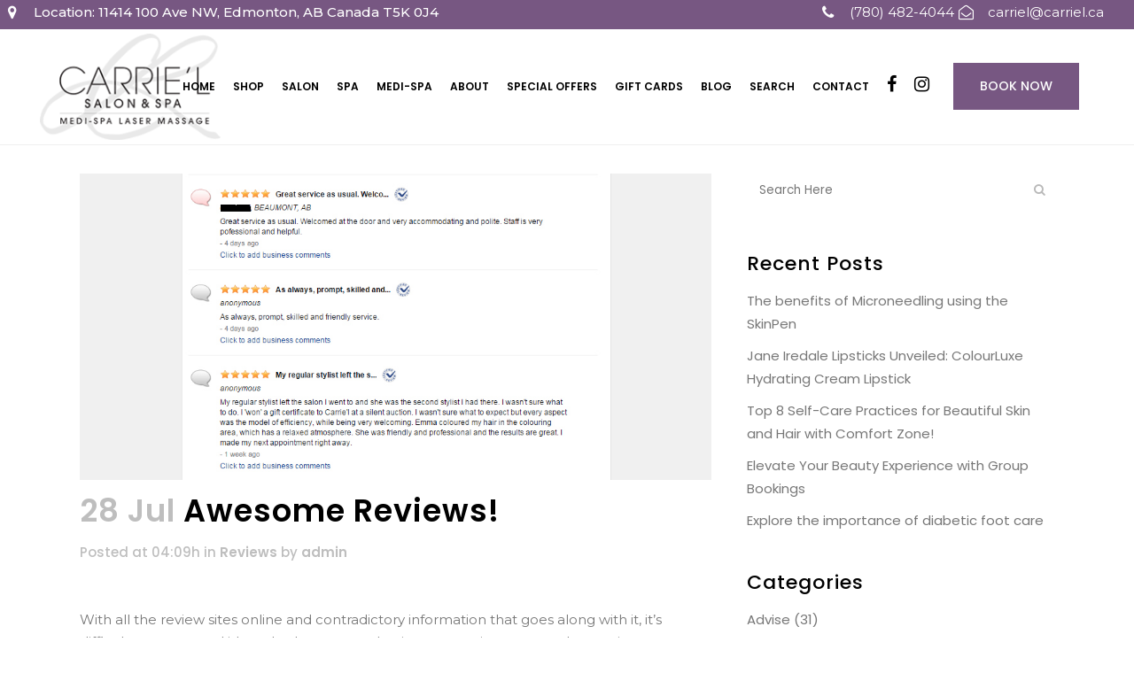

--- FILE ---
content_type: text/html; charset=UTF-8
request_url: https://carriel.ca/awesome-reviews/
body_size: 20612
content:
<!DOCTYPE html>
<html lang="en-US">
<head>
	<meta charset="UTF-8" />
	
				<meta name="viewport" content="width=device-width,initial-scale=1,user-scalable=no">
		
            
                        <link rel="shortcut icon" type="image/x-icon" href="https://carriel.ca/wp-content/uploads/2023/05/Carriel_Logo_2022_test_purple_footer_larger.png">
            <link rel="apple-touch-icon" href="https://carriel.ca/wp-content/uploads/2023/05/Carriel_Logo_2022_test_purple_footer_larger.png"/>
        
	<link rel="profile" href="http://gmpg.org/xfn/11" />
	<link rel="pingback" href="https://carriel.ca/xmlrpc.php" />

	<title>Carriel | Awesome Reviews!</title>
<meta name='robots' content='max-image-preview:large' />
<meta http-equiv="x-dns-prefetch-control" content="on">
<link href="https://app.ecwid.com" rel="preconnect" crossorigin />
<link href="https://ecomm.events" rel="preconnect" crossorigin />
<link href="https://d1q3axnfhmyveb.cloudfront.net" rel="preconnect" crossorigin />
<link href="https://dqzrr9k4bjpzk.cloudfront.net" rel="preconnect" crossorigin />
<link href="https://d1oxsl77a1kjht.cloudfront.net" rel="preconnect" crossorigin>
<link rel="prefetch" href="https://app.ecwid.com/script.js?13633318&data_platform=wporg&lang=en" as="script"/>
<link rel="prerender" href="https://carriel.ca/shop/"/>
<link rel='dns-prefetch' href='//fonts.googleapis.com' />
<link rel="alternate" type="application/rss+xml" title="Carriel &raquo; Feed" href="https://carriel.ca/feed/" />
<link rel="alternate" type="application/rss+xml" title="Carriel &raquo; Comments Feed" href="https://carriel.ca/comments/feed/" />
<link rel="alternate" title="oEmbed (JSON)" type="application/json+oembed" href="https://carriel.ca/wp-json/oembed/1.0/embed?url=https%3A%2F%2Fcarriel.ca%2Fawesome-reviews%2F" />
<link rel="alternate" title="oEmbed (XML)" type="text/xml+oembed" href="https://carriel.ca/wp-json/oembed/1.0/embed?url=https%3A%2F%2Fcarriel.ca%2Fawesome-reviews%2F&#038;format=xml" />
<style id='wp-img-auto-sizes-contain-inline-css' type='text/css'>
img:is([sizes=auto i],[sizes^="auto," i]){contain-intrinsic-size:3000px 1500px}
/*# sourceURL=wp-img-auto-sizes-contain-inline-css */
</style>
<link rel='stylesheet' id='sbi_styles-css' href='https://carriel.ca/wp-content/plugins/instagram-feed-pro/css/sbi-styles.min.css?ver=6.3.21768998062' type='text/css' media='all' />
<style id='wp-emoji-styles-inline-css' type='text/css'>

	img.wp-smiley, img.emoji {
		display: inline !important;
		border: none !important;
		box-shadow: none !important;
		height: 1em !important;
		width: 1em !important;
		margin: 0 0.07em !important;
		vertical-align: -0.1em !important;
		background: none !important;
		padding: 0 !important;
	}
/*# sourceURL=wp-emoji-styles-inline-css */
</style>
<style id='wp-block-library-inline-css' type='text/css'>
:root{--wp-block-synced-color:#7a00df;--wp-block-synced-color--rgb:122,0,223;--wp-bound-block-color:var(--wp-block-synced-color);--wp-editor-canvas-background:#ddd;--wp-admin-theme-color:#007cba;--wp-admin-theme-color--rgb:0,124,186;--wp-admin-theme-color-darker-10:#006ba1;--wp-admin-theme-color-darker-10--rgb:0,107,160.5;--wp-admin-theme-color-darker-20:#005a87;--wp-admin-theme-color-darker-20--rgb:0,90,135;--wp-admin-border-width-focus:2px}@media (min-resolution:192dpi){:root{--wp-admin-border-width-focus:1.5px}}.wp-element-button{cursor:pointer}:root .has-very-light-gray-background-color{background-color:#eee}:root .has-very-dark-gray-background-color{background-color:#313131}:root .has-very-light-gray-color{color:#eee}:root .has-very-dark-gray-color{color:#313131}:root .has-vivid-green-cyan-to-vivid-cyan-blue-gradient-background{background:linear-gradient(135deg,#00d084,#0693e3)}:root .has-purple-crush-gradient-background{background:linear-gradient(135deg,#34e2e4,#4721fb 50%,#ab1dfe)}:root .has-hazy-dawn-gradient-background{background:linear-gradient(135deg,#faaca8,#dad0ec)}:root .has-subdued-olive-gradient-background{background:linear-gradient(135deg,#fafae1,#67a671)}:root .has-atomic-cream-gradient-background{background:linear-gradient(135deg,#fdd79a,#004a59)}:root .has-nightshade-gradient-background{background:linear-gradient(135deg,#330968,#31cdcf)}:root .has-midnight-gradient-background{background:linear-gradient(135deg,#020381,#2874fc)}:root{--wp--preset--font-size--normal:16px;--wp--preset--font-size--huge:42px}.has-regular-font-size{font-size:1em}.has-larger-font-size{font-size:2.625em}.has-normal-font-size{font-size:var(--wp--preset--font-size--normal)}.has-huge-font-size{font-size:var(--wp--preset--font-size--huge)}.has-text-align-center{text-align:center}.has-text-align-left{text-align:left}.has-text-align-right{text-align:right}.has-fit-text{white-space:nowrap!important}#end-resizable-editor-section{display:none}.aligncenter{clear:both}.items-justified-left{justify-content:flex-start}.items-justified-center{justify-content:center}.items-justified-right{justify-content:flex-end}.items-justified-space-between{justify-content:space-between}.screen-reader-text{border:0;clip-path:inset(50%);height:1px;margin:-1px;overflow:hidden;padding:0;position:absolute;width:1px;word-wrap:normal!important}.screen-reader-text:focus{background-color:#ddd;clip-path:none;color:#444;display:block;font-size:1em;height:auto;left:5px;line-height:normal;padding:15px 23px 14px;text-decoration:none;top:5px;width:auto;z-index:100000}html :where(.has-border-color){border-style:solid}html :where([style*=border-top-color]){border-top-style:solid}html :where([style*=border-right-color]){border-right-style:solid}html :where([style*=border-bottom-color]){border-bottom-style:solid}html :where([style*=border-left-color]){border-left-style:solid}html :where([style*=border-width]){border-style:solid}html :where([style*=border-top-width]){border-top-style:solid}html :where([style*=border-right-width]){border-right-style:solid}html :where([style*=border-bottom-width]){border-bottom-style:solid}html :where([style*=border-left-width]){border-left-style:solid}html :where(img[class*=wp-image-]){height:auto;max-width:100%}:where(figure){margin:0 0 1em}html :where(.is-position-sticky){--wp-admin--admin-bar--position-offset:var(--wp-admin--admin-bar--height,0px)}@media screen and (max-width:600px){html :where(.is-position-sticky){--wp-admin--admin-bar--position-offset:0px}}

/*# sourceURL=wp-block-library-inline-css */
</style><style id='wp-block-spacer-inline-css' type='text/css'>
.wp-block-spacer{clear:both}
/*# sourceURL=https://carriel.ca/wp-includes/blocks/spacer/style.min.css */
</style>
<style id='global-styles-inline-css' type='text/css'>
:root{--wp--preset--aspect-ratio--square: 1;--wp--preset--aspect-ratio--4-3: 4/3;--wp--preset--aspect-ratio--3-4: 3/4;--wp--preset--aspect-ratio--3-2: 3/2;--wp--preset--aspect-ratio--2-3: 2/3;--wp--preset--aspect-ratio--16-9: 16/9;--wp--preset--aspect-ratio--9-16: 9/16;--wp--preset--color--black: #000000;--wp--preset--color--cyan-bluish-gray: #abb8c3;--wp--preset--color--white: #ffffff;--wp--preset--color--pale-pink: #f78da7;--wp--preset--color--vivid-red: #cf2e2e;--wp--preset--color--luminous-vivid-orange: #ff6900;--wp--preset--color--luminous-vivid-amber: #fcb900;--wp--preset--color--light-green-cyan: #7bdcb5;--wp--preset--color--vivid-green-cyan: #00d084;--wp--preset--color--pale-cyan-blue: #8ed1fc;--wp--preset--color--vivid-cyan-blue: #0693e3;--wp--preset--color--vivid-purple: #9b51e0;--wp--preset--gradient--vivid-cyan-blue-to-vivid-purple: linear-gradient(135deg,rgb(6,147,227) 0%,rgb(155,81,224) 100%);--wp--preset--gradient--light-green-cyan-to-vivid-green-cyan: linear-gradient(135deg,rgb(122,220,180) 0%,rgb(0,208,130) 100%);--wp--preset--gradient--luminous-vivid-amber-to-luminous-vivid-orange: linear-gradient(135deg,rgb(252,185,0) 0%,rgb(255,105,0) 100%);--wp--preset--gradient--luminous-vivid-orange-to-vivid-red: linear-gradient(135deg,rgb(255,105,0) 0%,rgb(207,46,46) 100%);--wp--preset--gradient--very-light-gray-to-cyan-bluish-gray: linear-gradient(135deg,rgb(238,238,238) 0%,rgb(169,184,195) 100%);--wp--preset--gradient--cool-to-warm-spectrum: linear-gradient(135deg,rgb(74,234,220) 0%,rgb(151,120,209) 20%,rgb(207,42,186) 40%,rgb(238,44,130) 60%,rgb(251,105,98) 80%,rgb(254,248,76) 100%);--wp--preset--gradient--blush-light-purple: linear-gradient(135deg,rgb(255,206,236) 0%,rgb(152,150,240) 100%);--wp--preset--gradient--blush-bordeaux: linear-gradient(135deg,rgb(254,205,165) 0%,rgb(254,45,45) 50%,rgb(107,0,62) 100%);--wp--preset--gradient--luminous-dusk: linear-gradient(135deg,rgb(255,203,112) 0%,rgb(199,81,192) 50%,rgb(65,88,208) 100%);--wp--preset--gradient--pale-ocean: linear-gradient(135deg,rgb(255,245,203) 0%,rgb(182,227,212) 50%,rgb(51,167,181) 100%);--wp--preset--gradient--electric-grass: linear-gradient(135deg,rgb(202,248,128) 0%,rgb(113,206,126) 100%);--wp--preset--gradient--midnight: linear-gradient(135deg,rgb(2,3,129) 0%,rgb(40,116,252) 100%);--wp--preset--font-size--small: 13px;--wp--preset--font-size--medium: 20px;--wp--preset--font-size--large: 36px;--wp--preset--font-size--x-large: 42px;--wp--preset--spacing--20: 0.44rem;--wp--preset--spacing--30: 0.67rem;--wp--preset--spacing--40: 1rem;--wp--preset--spacing--50: 1.5rem;--wp--preset--spacing--60: 2.25rem;--wp--preset--spacing--70: 3.38rem;--wp--preset--spacing--80: 5.06rem;--wp--preset--shadow--natural: 6px 6px 9px rgba(0, 0, 0, 0.2);--wp--preset--shadow--deep: 12px 12px 50px rgba(0, 0, 0, 0.4);--wp--preset--shadow--sharp: 6px 6px 0px rgba(0, 0, 0, 0.2);--wp--preset--shadow--outlined: 6px 6px 0px -3px rgb(255, 255, 255), 6px 6px rgb(0, 0, 0);--wp--preset--shadow--crisp: 6px 6px 0px rgb(0, 0, 0);}:where(.is-layout-flex){gap: 0.5em;}:where(.is-layout-grid){gap: 0.5em;}body .is-layout-flex{display: flex;}.is-layout-flex{flex-wrap: wrap;align-items: center;}.is-layout-flex > :is(*, div){margin: 0;}body .is-layout-grid{display: grid;}.is-layout-grid > :is(*, div){margin: 0;}:where(.wp-block-columns.is-layout-flex){gap: 2em;}:where(.wp-block-columns.is-layout-grid){gap: 2em;}:where(.wp-block-post-template.is-layout-flex){gap: 1.25em;}:where(.wp-block-post-template.is-layout-grid){gap: 1.25em;}.has-black-color{color: var(--wp--preset--color--black) !important;}.has-cyan-bluish-gray-color{color: var(--wp--preset--color--cyan-bluish-gray) !important;}.has-white-color{color: var(--wp--preset--color--white) !important;}.has-pale-pink-color{color: var(--wp--preset--color--pale-pink) !important;}.has-vivid-red-color{color: var(--wp--preset--color--vivid-red) !important;}.has-luminous-vivid-orange-color{color: var(--wp--preset--color--luminous-vivid-orange) !important;}.has-luminous-vivid-amber-color{color: var(--wp--preset--color--luminous-vivid-amber) !important;}.has-light-green-cyan-color{color: var(--wp--preset--color--light-green-cyan) !important;}.has-vivid-green-cyan-color{color: var(--wp--preset--color--vivid-green-cyan) !important;}.has-pale-cyan-blue-color{color: var(--wp--preset--color--pale-cyan-blue) !important;}.has-vivid-cyan-blue-color{color: var(--wp--preset--color--vivid-cyan-blue) !important;}.has-vivid-purple-color{color: var(--wp--preset--color--vivid-purple) !important;}.has-black-background-color{background-color: var(--wp--preset--color--black) !important;}.has-cyan-bluish-gray-background-color{background-color: var(--wp--preset--color--cyan-bluish-gray) !important;}.has-white-background-color{background-color: var(--wp--preset--color--white) !important;}.has-pale-pink-background-color{background-color: var(--wp--preset--color--pale-pink) !important;}.has-vivid-red-background-color{background-color: var(--wp--preset--color--vivid-red) !important;}.has-luminous-vivid-orange-background-color{background-color: var(--wp--preset--color--luminous-vivid-orange) !important;}.has-luminous-vivid-amber-background-color{background-color: var(--wp--preset--color--luminous-vivid-amber) !important;}.has-light-green-cyan-background-color{background-color: var(--wp--preset--color--light-green-cyan) !important;}.has-vivid-green-cyan-background-color{background-color: var(--wp--preset--color--vivid-green-cyan) !important;}.has-pale-cyan-blue-background-color{background-color: var(--wp--preset--color--pale-cyan-blue) !important;}.has-vivid-cyan-blue-background-color{background-color: var(--wp--preset--color--vivid-cyan-blue) !important;}.has-vivid-purple-background-color{background-color: var(--wp--preset--color--vivid-purple) !important;}.has-black-border-color{border-color: var(--wp--preset--color--black) !important;}.has-cyan-bluish-gray-border-color{border-color: var(--wp--preset--color--cyan-bluish-gray) !important;}.has-white-border-color{border-color: var(--wp--preset--color--white) !important;}.has-pale-pink-border-color{border-color: var(--wp--preset--color--pale-pink) !important;}.has-vivid-red-border-color{border-color: var(--wp--preset--color--vivid-red) !important;}.has-luminous-vivid-orange-border-color{border-color: var(--wp--preset--color--luminous-vivid-orange) !important;}.has-luminous-vivid-amber-border-color{border-color: var(--wp--preset--color--luminous-vivid-amber) !important;}.has-light-green-cyan-border-color{border-color: var(--wp--preset--color--light-green-cyan) !important;}.has-vivid-green-cyan-border-color{border-color: var(--wp--preset--color--vivid-green-cyan) !important;}.has-pale-cyan-blue-border-color{border-color: var(--wp--preset--color--pale-cyan-blue) !important;}.has-vivid-cyan-blue-border-color{border-color: var(--wp--preset--color--vivid-cyan-blue) !important;}.has-vivid-purple-border-color{border-color: var(--wp--preset--color--vivid-purple) !important;}.has-vivid-cyan-blue-to-vivid-purple-gradient-background{background: var(--wp--preset--gradient--vivid-cyan-blue-to-vivid-purple) !important;}.has-light-green-cyan-to-vivid-green-cyan-gradient-background{background: var(--wp--preset--gradient--light-green-cyan-to-vivid-green-cyan) !important;}.has-luminous-vivid-amber-to-luminous-vivid-orange-gradient-background{background: var(--wp--preset--gradient--luminous-vivid-amber-to-luminous-vivid-orange) !important;}.has-luminous-vivid-orange-to-vivid-red-gradient-background{background: var(--wp--preset--gradient--luminous-vivid-orange-to-vivid-red) !important;}.has-very-light-gray-to-cyan-bluish-gray-gradient-background{background: var(--wp--preset--gradient--very-light-gray-to-cyan-bluish-gray) !important;}.has-cool-to-warm-spectrum-gradient-background{background: var(--wp--preset--gradient--cool-to-warm-spectrum) !important;}.has-blush-light-purple-gradient-background{background: var(--wp--preset--gradient--blush-light-purple) !important;}.has-blush-bordeaux-gradient-background{background: var(--wp--preset--gradient--blush-bordeaux) !important;}.has-luminous-dusk-gradient-background{background: var(--wp--preset--gradient--luminous-dusk) !important;}.has-pale-ocean-gradient-background{background: var(--wp--preset--gradient--pale-ocean) !important;}.has-electric-grass-gradient-background{background: var(--wp--preset--gradient--electric-grass) !important;}.has-midnight-gradient-background{background: var(--wp--preset--gradient--midnight) !important;}.has-small-font-size{font-size: var(--wp--preset--font-size--small) !important;}.has-medium-font-size{font-size: var(--wp--preset--font-size--medium) !important;}.has-large-font-size{font-size: var(--wp--preset--font-size--large) !important;}.has-x-large-font-size{font-size: var(--wp--preset--font-size--x-large) !important;}
/*# sourceURL=global-styles-inline-css */
</style>

<style id='classic-theme-styles-inline-css' type='text/css'>
/*! This file is auto-generated */
.wp-block-button__link{color:#fff;background-color:#32373c;border-radius:9999px;box-shadow:none;text-decoration:none;padding:calc(.667em + 2px) calc(1.333em + 2px);font-size:1.125em}.wp-block-file__button{background:#32373c;color:#fff;text-decoration:none}
/*# sourceURL=/wp-includes/css/classic-themes.min.css */
</style>
<link rel='stylesheet' id='contact-form-7-css' href='https://carriel.ca/wp-content/plugins/contact-form-7/includes/css/styles.css?ver=6.1.2' type='text/css' media='all' />
<link rel='stylesheet' id='ecwid-css-css' href='https://carriel.ca/wp-content/plugins/ecwid-shopping-cart/css/frontend.css?ver=7.0.4' type='text/css' media='all' />
<link rel='stylesheet' id='mediaelement-css' href='https://carriel.ca/wp-includes/js/mediaelement/mediaelementplayer-legacy.min.css?ver=4.2.17' type='text/css' media='all' />
<link rel='stylesheet' id='wp-mediaelement-css' href='https://carriel.ca/wp-includes/js/mediaelement/wp-mediaelement.min.css?ver=6.9' type='text/css' media='all' />
<link rel='stylesheet' id='bridge-default-style-css' href='https://carriel.ca/wp-content/themes/bridge/style.css?ver=6.9' type='text/css' media='all' />
<link rel='stylesheet' id='bridge-qode-font_awesome-css' href='https://carriel.ca/wp-content/themes/bridge/css/font-awesome/css/font-awesome.min.css?ver=6.9' type='text/css' media='all' />
<link rel='stylesheet' id='bridge-qode-font_elegant-css' href='https://carriel.ca/wp-content/themes/bridge/css/elegant-icons/style.min.css?ver=6.9' type='text/css' media='all' />
<link rel='stylesheet' id='bridge-qode-linea_icons-css' href='https://carriel.ca/wp-content/themes/bridge/css/linea-icons/style.css?ver=6.9' type='text/css' media='all' />
<link rel='stylesheet' id='bridge-qode-dripicons-css' href='https://carriel.ca/wp-content/themes/bridge/css/dripicons/dripicons.css?ver=6.9' type='text/css' media='all' />
<link rel='stylesheet' id='bridge-qode-kiko-css' href='https://carriel.ca/wp-content/themes/bridge/css/kiko/kiko-all.css?ver=6.9' type='text/css' media='all' />
<link rel='stylesheet' id='bridge-qode-font_awesome_5-css' href='https://carriel.ca/wp-content/themes/bridge/css/font-awesome-5/css/font-awesome-5.min.css?ver=6.9' type='text/css' media='all' />
<link rel='stylesheet' id='bridge-stylesheet-css' href='https://carriel.ca/wp-content/themes/bridge/css/stylesheet.min.css?ver=6.9' type='text/css' media='all' />
<style id='bridge-stylesheet-inline-css' type='text/css'>
   .postid-1022.disabled_footer_top .footer_top_holder, .postid-1022.disabled_footer_bottom .footer_bottom_holder { display: none;}


/*# sourceURL=bridge-stylesheet-inline-css */
</style>
<link rel='stylesheet' id='bridge-print-css' href='https://carriel.ca/wp-content/themes/bridge/css/print.css?ver=6.9' type='text/css' media='all' />
<link rel='stylesheet' id='bridge-style-dynamic-css' href='https://carriel.ca/wp-content/themes/bridge/css/style_dynamic_callback.php?ver=6.9' type='text/css' media='all' />
<link rel='stylesheet' id='bridge-responsive-css' href='https://carriel.ca/wp-content/themes/bridge/css/responsive.min.css?ver=6.9' type='text/css' media='all' />
<link rel='stylesheet' id='bridge-style-dynamic-responsive-css' href='https://carriel.ca/wp-content/themes/bridge/css/style_dynamic_responsive_callback.php?ver=6.9' type='text/css' media='all' />
<style id='bridge-style-dynamic-responsive-inline-css' type='text/css'>
.q_icon_with_title .icon_text_inner {
    padding: 0 0 6px;
}

.footer_top h5 {
    margin: 0 0 33px;
}

.qode-instagram-feed li {
    padding: 0 2px!important;
    margin: 0 0 4px!important;
}

.q_icon_with_title .icon_title_holder {
    margin: 0 0 6px;
}

.qode-advanced-pricing-list .qode-apl-item {
    margin-bottom: 16px;
}

.qode-advanced-pricing-list .qode-apl-item .qode-apl-item-bottom .qode-apl-item-description{
    font-size: 13px;
}

nav.main_menu ul li a span.underline_dash{
bottom: -10%; 
}

header:not(.with_hover_bg_color) nav.main_menu>ul>li:hover>a{
    opacity: 1;
}


.testimonials_holder .flex-direction-nav a{
    border: none;
}

.error404 .content{
    margin-top: 100px;
}

.error404 .page_not_found p {
    padding: 0 15%;
}

.error404 .title.title_size_large h1{
    margin-top: 35px;
}
/*# sourceURL=bridge-style-dynamic-responsive-inline-css */
</style>
<link rel='stylesheet' id='js_composer_front-css' href='https://carriel.ca/wp-content/plugins/js_composer/assets/css/js_composer.min.css?ver=8.6.1' type='text/css' media='all' />
<link rel='stylesheet' id='bridge-style-handle-google-fonts-css' href='https://fonts.googleapis.com/css?family=Raleway%3A100%2C200%2C300%2C400%2C500%2C600%2C700%2C800%2C900%2C100italic%2C300italic%2C400italic%2C700italic%7CPoppins%3A100%2C200%2C300%2C400%2C500%2C600%2C700%2C800%2C900%2C100italic%2C300italic%2C400italic%2C700italic%7CMontserrat%3A100%2C200%2C300%2C400%2C500%2C600%2C700%2C800%2C900%2C100italic%2C300italic%2C400italic%2C700italic%7CShadows+Into+Light%3A100%2C200%2C300%2C400%2C500%2C600%2C700%2C800%2C900%2C100italic%2C300italic%2C400italic%2C700italic%7CQuicksand%3A100%2C200%2C300%2C400%2C500%2C600%2C700%2C800%2C900%2C100italic%2C300italic%2C400italic%2C700italic&#038;subset=latin%2Clatin-ext&#038;ver=1.0.0' type='text/css' media='all' />
<link rel='stylesheet' id='bridge-core-dashboard-style-css' href='https://carriel.ca/wp-content/plugins/bridge-core/modules/core-dashboard/assets/css/core-dashboard.min.css?ver=6.9' type='text/css' media='all' />
<link rel='stylesheet' id='bridge-childstyle-css' href='https://carriel.ca/wp-content/themes/bridge-child/style.css?ver=6.9' type='text/css' media='all' />
<script type="text/javascript" src="https://carriel.ca/wp-includes/js/jquery/jquery.min.js?ver=3.7.1" id="jquery-core-js"></script>
<script type="text/javascript" src="https://carriel.ca/wp-includes/js/jquery/jquery-migrate.min.js?ver=3.4.1" id="jquery-migrate-js"></script>
<script></script><link rel="https://api.w.org/" href="https://carriel.ca/wp-json/" /><link rel="alternate" title="JSON" type="application/json" href="https://carriel.ca/wp-json/wp/v2/posts/1022" /><link rel="EditURI" type="application/rsd+xml" title="RSD" href="https://carriel.ca/xmlrpc.php?rsd" />
<meta name="generator" content="WordPress 6.9" />
<link rel="canonical" href="https://carriel.ca/awesome-reviews/" />
<link rel='shortlink' href='https://carriel.ca/?p=1022' />
<meta name="cdp-version" content="1.5.0" /><script data-cfasync="false" data-no-optimize="1" type="text/javascript">
window.ec = window.ec || Object()
window.ec.config = window.ec.config || Object();
window.ec.config.enable_canonical_urls = true;

</script>
        <!--noptimize-->
        <script data-cfasync="false" type="text/javascript">
            window.ec = window.ec || Object();
            window.ec.config = window.ec.config || Object();
            window.ec.config.store_main_page_url = 'https://carriel.ca/shop/';
        </script>
        <!--/noptimize-->
        <meta name="ti-site-data" content="eyJyIjoiMTowITc6MCEzMDowIiwibyI6Imh0dHBzOlwvXC9jYXJyaWVsLmNhXC93cC1hZG1pblwvYWRtaW4tYWpheC5waHA/YWN0aW9uPXRpX29ubGluZV91c2Vyc19nb29nbGUmcD0lMkZhd2Vzb21lLXJldmlld3MlMkYifQ==" /><style type="text/css">.recentcomments a{display:inline !important;padding:0 !important;margin:0 !important;}</style><meta name="generator" content="Powered by WPBakery Page Builder - drag and drop page builder for WordPress."/>
<meta name="generator" content="Powered by Slider Revolution 6.7.37 - responsive, Mobile-Friendly Slider Plugin for WordPress with comfortable drag and drop interface." />
<script>function setREVStartSize(e){
			//window.requestAnimationFrame(function() {
				window.RSIW = window.RSIW===undefined ? window.innerWidth : window.RSIW;
				window.RSIH = window.RSIH===undefined ? window.innerHeight : window.RSIH;
				try {
					var pw = document.getElementById(e.c).parentNode.offsetWidth,
						newh;
					pw = pw===0 || isNaN(pw) || (e.l=="fullwidth" || e.layout=="fullwidth") ? window.RSIW : pw;
					e.tabw = e.tabw===undefined ? 0 : parseInt(e.tabw);
					e.thumbw = e.thumbw===undefined ? 0 : parseInt(e.thumbw);
					e.tabh = e.tabh===undefined ? 0 : parseInt(e.tabh);
					e.thumbh = e.thumbh===undefined ? 0 : parseInt(e.thumbh);
					e.tabhide = e.tabhide===undefined ? 0 : parseInt(e.tabhide);
					e.thumbhide = e.thumbhide===undefined ? 0 : parseInt(e.thumbhide);
					e.mh = e.mh===undefined || e.mh=="" || e.mh==="auto" ? 0 : parseInt(e.mh,0);
					if(e.layout==="fullscreen" || e.l==="fullscreen")
						newh = Math.max(e.mh,window.RSIH);
					else{
						e.gw = Array.isArray(e.gw) ? e.gw : [e.gw];
						for (var i in e.rl) if (e.gw[i]===undefined || e.gw[i]===0) e.gw[i] = e.gw[i-1];
						e.gh = e.el===undefined || e.el==="" || (Array.isArray(e.el) && e.el.length==0)? e.gh : e.el;
						e.gh = Array.isArray(e.gh) ? e.gh : [e.gh];
						for (var i in e.rl) if (e.gh[i]===undefined || e.gh[i]===0) e.gh[i] = e.gh[i-1];
											
						var nl = new Array(e.rl.length),
							ix = 0,
							sl;
						e.tabw = e.tabhide>=pw ? 0 : e.tabw;
						e.thumbw = e.thumbhide>=pw ? 0 : e.thumbw;
						e.tabh = e.tabhide>=pw ? 0 : e.tabh;
						e.thumbh = e.thumbhide>=pw ? 0 : e.thumbh;
						for (var i in e.rl) nl[i] = e.rl[i]<window.RSIW ? 0 : e.rl[i];
						sl = nl[0];
						for (var i in nl) if (sl>nl[i] && nl[i]>0) { sl = nl[i]; ix=i;}
						var m = pw>(e.gw[ix]+e.tabw+e.thumbw) ? 1 : (pw-(e.tabw+e.thumbw)) / (e.gw[ix]);
						newh =  (e.gh[ix] * m) + (e.tabh + e.thumbh);
					}
					var el = document.getElementById(e.c);
					if (el!==null && el) el.style.height = newh+"px";
					el = document.getElementById(e.c+"_wrapper");
					if (el!==null && el) {
						el.style.height = newh+"px";
						el.style.display = "block";
					}
				} catch(e){
					console.log("Failure at Presize of Slider:" + e)
				}
			//});
		  };</script>
		<style type="text/css" id="wp-custom-css">
			.vc_column-inner {
	padding-left: 16px !important;
}

.qode-advanced-tabs .qode-advanced-tab-container {
	padding: 0px !important;
}

#back_to_top {
bottom: 300px !important;
right: 30px !important;

}

.qode-advanced-tabs .qode-advanced-tabs-nav li a .qode-advanced-tab-text-after-icon {
    text-align: center;
}
body {
	background-color: rgba(255, 255, 255, .5) !important;
}

input.wpcf7-form-control.wpcf7-date, input.wpcf7-form-control.wpcf7-number, input.wpcf7-form-control.wpcf7-quiz, input.wpcf7-form-control.wpcf7-text, select.wpcf7-form-control.wpcf7-select, textarea.wpcf7-form-control.wpcf7-textarea {
	background-color: #f2f2f2 !important;
}

 header.dark:not(.sticky) .q_social_icon_holder i.simple_social, header.dark:not(.sticky) .q_social_icon_holder span.qode_icon_font_elegant, header.dark:not(.sticky) .q_social_icon_holder span.simple_social, header.dark:not(.sticky) .textwidget span:not(.qode-btn-text), header.dark:not(.sticky) .textwidget span:not(.qode-btn-text):hover {
  color: #fff !important;
}

#responsive-form{
	max-width:1000px /*-- change this to get your desired form width --*/;
	margin:0 auto;
        width:100%;
}
.form-row{
	width: 100%;
}
.column-half, .column-full{
	float: left;
	position: relative;
	padding: 0.65rem;
	width:100%;
	-webkit-box-sizing: border-box;
        -moz-box-sizing: border-box;
        box-sizing: border-box
}
.clearfix:after {
	content: "";
	display: table;
	clear: both;
}

.wpcf7-submit{
	float: right;
}

.qode-btn {
    text-transform: none;
    font-style: normal;
    padding: 15px 30px;
}
nav.main_menu>ul>li>a {
    position: relative;
    padding: 0 13px;
    letter-spacing: 0px;
}


@media only screen and (max-width: 1600px) {
		nav.main_menu>ul>li>a {
    position: relative;
    padding: 0 10px;
    font-weight: 600;
    font-size: 12px;
    letter-spacing: 0px;
}


/**---------------- Media query ----------------**/
@media only screen and (min-width: 48em) { 
	.column-half{
		width: 50%;
	}
}



		</style>
		<noscript><style> .wpb_animate_when_almost_visible { opacity: 1; }</style></noscript><link rel='stylesheet' id='rs-plugin-settings-css' href='//carriel.ca/wp-content/plugins/revslider/sr6/assets/css/rs6.css?ver=6.7.37' type='text/css' media='all' />
<style id='rs-plugin-settings-inline-css' type='text/css'>
#rs-demo-id {}
/*# sourceURL=rs-plugin-settings-inline-css */
</style>
</head>

<body class="wp-singular post-template-default single single-post postid-1022 single-format-standard wp-theme-bridge wp-child-theme-bridge-child bridge-core-3.3.4.4  qode-title-hidden qode_grid_1300 qode-child-theme-ver-1.0.0 qode-theme-ver-30.8.8.4 qode-theme-bridge qode_advanced_footer_responsive_1000 wpb-js-composer js-comp-ver-8.6.1 vc_responsive" itemscope itemtype="http://schema.org/WebPage">




<div class="wrapper">
	<div class="wrapper_inner">

    
		<!-- Google Analytics start -->
					<script>
				var _gaq = _gaq || [];
				_gaq.push(['_setAccount', 'G-34V4TZ5H2S']);
				_gaq.push(['_trackPageview']);

				(function() {
					var ga = document.createElement('script'); ga.type = 'text/javascript'; ga.async = true;
					ga.src = ('https:' == document.location.protocol ? 'https://ssl' : 'http://www') + '.google-analytics.com/ga.js';
					var s = document.getElementsByTagName('script')[0]; s.parentNode.insertBefore(ga, s);
				})();
			</script>
				<!-- Google Analytics end -->

		
	<header class=" has_top scroll_header_top_area dark stick scrolled_not_transparent with_border page_header">
	<div class="header_inner clearfix">
				<div class="header_top_bottom_holder">
				<div class="header_top clearfix" style='background-color:rgba(119, 87, 130, 1);' >
							<div class="left">
						<div class="inner">
							<div class="widget qode_icon_list_item"><div class="q_icon_list"><i class="qode_icon_font_awesome fa fa-map-marker qode-ili-icon-holder transparent" style="font-size: 17px;color: #ffffff;" ></i><p style="color:#ffffff;font-weight: 500;">Location: 11414 100 Ave NW, Edmonton, AB Canada T5K 0J4</p></div></div>						</div>
					</div>
					<div class="right">
						<div class="inner">
							<div class="widget qode_icon_list_item"><div class="q_icon_list"><i class="qode_icon_font_awesome fa fa-phone qode-ili-icon-holder transparent" style="font-size: 17px;color: #ffffff;" ></i><p style="color:#ffffff;">(780) 482-4044</p></div></div><div class="header-widget widget_text header-right-widget">			<div class="textwidget"></div>
		</div><div class="widget qode_icon_list_item"><div class="q_icon_list"><i class="qode_icon_font_awesome fa fa-envelope-open-o qode-ili-icon-holder transparent" style="font-size: 17px;color: #ffffff;" ></i><p style="color:#ffffff;">carriel@carriel.ca</p></div></div><div class="header-widget widget_text header-right-widget">			<div class="textwidget"><p>&nbsp;</p>
</div>
		</div>						</div>
					</div>
						</div>

			<div class="header_bottom clearfix" style=' background-color:rgba(255, 255, 255, 1);' >
											<div class="header_inner_left">
																	<div class="mobile_menu_button">
		<span>
			<i class="qode_icon_font_awesome fa fa-bars " ></i>		</span>
	</div>
								<div class="logo_wrapper" >
	<div class="q_logo">
		<a itemprop="url" href="https://carriel.ca/" >
             <img itemprop="image" class="normal" src="https://carriel.ca/wp-content/uploads/2023/06/carriel-new-logo-125-1.png" alt="Logo"> 			 <img itemprop="image" class="light" src="https://carriel.ca/wp-content/uploads/2023/05/Carriel_Logo_2022_test_purple_footer.png" alt="Logo"/> 			 <img itemprop="image" class="dark" src="https://carriel.ca/wp-content/uploads/2023/06/carriel-new-logo-125-1.png" alt="Logo"/> 			 <img itemprop="image" class="sticky" src="https://carriel.ca/wp-content/uploads/2023/06/carriel-new-logo-125-1.png" alt="Logo"/> 			 <img itemprop="image" class="mobile" src="https://carriel.ca/wp-content/uploads/2023/06/carriel-new-logo-125-1.png" alt="Logo"/> 					</a>
	</div>
	</div>															</div>
															<div class="header_inner_right">
									<div class="side_menu_button_wrapper right">
																					<div class="header_bottom_right_widget_holder"><div class="widget_text header_bottom_widget widget_custom_html"><div class="textwidget custom-html-widget">

	<a href="https://go.booker.com/location/Carriel" target="_blank" style="color: #ffffff;background-color: #775782" class="qode-btn qode-btn-medium qode-btn-solid qode-btn-custom-hover-bg qode-btn-custom-hover-color qode-btn-default-hover" data-hover-bg-color="#000000" data-hover-color="#ffffff" >
	    <span class="qode-btn-text">BOOK NOW</span>	</a>

</div></div></div>
																														<div class="side_menu_button">
																																	
										</div>
									</div>
								</div>
							
							
							<nav class="main_menu drop_down right">
								<ul id="menu-main-menu" class=""><li id="nav-menu-item-1175" class="menu-item menu-item-type-post_type menu-item-object-page menu-item-home  narrow"><a href="https://carriel.ca/" class=""><i class="menu_icon blank fa"></i><span>Home<span class="underline_dash"></span></span><span class="plus"></span></a></li>
<li id="nav-menu-item-1079" class="menu-item menu-item-type-post_type menu-item-object-page menu-item-has-children  has_sub narrow"><a href="https://carriel.ca/shop/" class=""><i class="menu_icon blank fa"></i><span>Shop<span class="underline_dash"></span></span><span class="plus"></span></a>
<div class="second"><div class="inner"><ul>
	<li id="nav-menu-item-2153" class="menu-item menu-item-type-custom menu-item-object-custom "><a href="https://carriel.ca/shop/HOLIDAY-COLLECTIONS-c126846516" class=""><i class="menu_icon blank fa"></i><span>Holiday Collections</span><span class="plus"></span></a></li>
	<li id="nav-menu-item-1085" class="menu-item menu-item-type-custom menu-item-object-custom "><a href="https://carriel.ca/shop/Advanced-Nutrition-Programme-c28706508" class=""><i class="menu_icon blank fa"></i><span>Advanced Nutrition Programme</span><span class="plus"></span></a></li>
	<li id="nav-menu-item-1081" class="menu-item menu-item-type-custom menu-item-object-custom "><a href="https://carriel.ca/shop/Comfort-Zone-c28706444" class=""><i class="menu_icon blank fa"></i><span>Comfort Zone</span><span class="plus"></span></a></li>
	<li id="nav-menu-item-1086" class="menu-item menu-item-type-custom menu-item-object-custom "><a href="https://carriel.ca/shop/Davines-c28706340" class=""><i class="menu_icon blank fa"></i><span>Davines</span><span class="plus"></span></a></li>
	<li id="nav-menu-item-1080" class="menu-item menu-item-type-custom menu-item-object-custom "><a href="https://carriel.ca/shop/Jane-Iredale-c28706391" class=""><i class="menu_icon blank fa"></i><span>Jane Iredale</span><span class="plus"></span></a></li>
	<li id="nav-menu-item-1667" class="menu-item menu-item-type-custom menu-item-object-custom "><a href="https://carriel.ca/shop/Jan-Marini-c169159414" class=""><i class="menu_icon blank fa"></i><span>Jan Marini</span><span class="plus"></span></a></li>
	<li id="nav-menu-item-1084" class="menu-item menu-item-type-custom menu-item-object-custom "><a href="https://carriel.ca/shop/Institut-Dermed-c28706515" class=""><i class="menu_icon blank fa"></i><span>Institut Dermed</span><span class="plus"></span></a></li>
	<li id="nav-menu-item-1552" class="menu-item menu-item-type-custom menu-item-object-custom "><a href="https://carriel.ca/shop/Mood-c166987887" class=""><i class="menu_icon blank fa"></i><span>Mood</span><span class="plus"></span></a></li>
	<li id="nav-menu-item-1083" class="menu-item menu-item-type-custom menu-item-object-custom "><a href="https://carriel.ca/shop/NuFace-c28706503" class=""><i class="menu_icon blank fa"></i><span>NuFace</span><span class="plus"></span></a></li>
	<li id="nav-menu-item-1812" class="menu-item menu-item-type-custom menu-item-object-custom "><a href="https://carriel.ca/shop/TIZO-Face-&amp;-Body-Sunscreen-p713628455" class=""><i class="menu_icon blank fa"></i><span>Tizo Sunscreen</span><span class="plus"></span></a></li>
	<li id="nav-menu-item-1674" class="menu-item menu-item-type-custom menu-item-object-custom "><a href="https://carriel.ca/shop/ON-SALE-c128789502" class=""><i class="menu_icon blank fa"></i><span>On Sale</span><span class="plus"></span></a></li>
</ul></div></div>
</li>
<li id="nav-menu-item-1145" class="menu-item menu-item-type-post_type menu-item-object-page menu-item-has-children  has_sub narrow"><a href="https://carriel.ca/salon/" class=""><i class="menu_icon blank fa"></i><span>Salon<span class="underline_dash"></span></span><span class="plus"></span></a>
<div class="second"><div class="inner"><ul>
	<li id="nav-menu-item-471" class="menu-item menu-item-type-post_type menu-item-object-page "><a href="https://carriel.ca/hair-colouring/" class=""><i class="menu_icon blank fa"></i><span>Hair Colouring</span><span class="plus"></span></a></li>
	<li id="nav-menu-item-472" class="menu-item menu-item-type-post_type menu-item-object-page "><a href="https://carriel.ca/haircuts-styles/" class=""><i class="menu_icon blank fa"></i><span>Haircuts</span><span class="plus"></span></a></li>
	<li id="nav-menu-item-518" class="menu-item menu-item-type-post_type menu-item-object-page "><a href="https://carriel.ca/conditioning-treatment/" class=""><i class="menu_icon blank fa"></i><span>Hair &#038; Scalp Treatments</span><span class="plus"></span></a></li>
	<li id="nav-menu-item-1583" class="menu-item menu-item-type-post_type menu-item-object-page "><a href="https://carriel.ca/hair-smoothing/" class=""><i class="menu_icon blank fa"></i><span>Loveliss: Frizz Control Treatment</span><span class="plus"></span></a></li>
	<li id="nav-menu-item-501" class="menu-item menu-item-type-post_type menu-item-object-page "><a href="https://carriel.ca/hair-extensions/" class=""><i class="menu_icon blank fa"></i><span>Great Lengths Hair Extensions</span><span class="plus"></span></a></li>
	<li id="nav-menu-item-500" class="menu-item menu-item-type-post_type menu-item-object-page "><a href="https://carriel.ca/hair-straightening-and-perms/" class=""><i class="menu_icon blank fa"></i><span>Perms/Texturizers</span><span class="plus"></span></a></li>
	<li id="nav-menu-item-502" class="menu-item menu-item-type-post_type menu-item-object-page "><a href="https://carriel.ca/weddings-graduations-event-hair/" class=""><i class="menu_icon blank fa"></i><span>Weddings, Graduations &#038; Event Hair</span><span class="plus"></span></a></li>
	<li id="nav-menu-item-509" class="menu-item menu-item-type-post_type menu-item-object-page "><a href="https://carriel.ca/happy-hour/" class=""><i class="menu_icon blank fa"></i><span>HAPPY HOUR – FRIDAYS 3-5:30 PM</span><span class="plus"></span></a></li>
</ul></div></div>
</li>
<li id="nav-menu-item-1167" class="menu-item menu-item-type-post_type menu-item-object-page menu-item-has-children  has_sub narrow"><a href="https://carriel.ca/spa/" class=""><i class="menu_icon blank fa"></i><span>Spa<span class="underline_dash"></span></span><span class="plus"></span></a>
<div class="second"><div class="inner"><ul>
	<li id="nav-menu-item-606" class="menu-item menu-item-type-post_type menu-item-object-page menu-item-has-children sub"><a href="https://carriel.ca/face/" class=""><i class="menu_icon blank fa"></i><span>Facial Treatments</span><span class="plus"></span><i class="q_menu_arrow fa fa-angle-right"></i></a>
	<ul>
		<li id="nav-menu-item-611" class="menu-item menu-item-type-custom menu-item-object-custom "><a href="https://carriel.ca/new/face/#SPA" class=""><i class="menu_icon blank fa"></i><span>Spa Facials</span><span class="plus"></span></a></li>
		<li id="nav-menu-item-612" class="menu-item menu-item-type-custom menu-item-object-custom "><a href="https://carriel.ca/new/face/#CLINIC" class=""><i class="menu_icon blank fa"></i><span>Clinical Facials</span><span class="plus"></span></a></li>
		<li id="nav-menu-item-613" class="menu-item menu-item-type-custom menu-item-object-custom "><a href="https://carriel.ca/new/face/#MICRODERM" class=""><i class="menu_icon blank fa"></i><span>Microdermabraision</span><span class="plus"></span></a></li>
		<li id="nav-menu-item-614" class="menu-item menu-item-type-custom menu-item-object-custom "><a href="https://carriel.ca/new/face/#ADD" class=""><i class="menu_icon blank fa"></i><span>Facial Additions</span><span class="plus"></span></a></li>
	</ul>
</li>
	<li id="nav-menu-item-651" class="menu-item menu-item-type-post_type menu-item-object-page menu-item-has-children sub"><a href="https://carriel.ca/body/" class=""><i class="menu_icon blank fa"></i><span>Massage &#038; Body Treatments</span><span class="plus"></span><i class="q_menu_arrow fa fa-angle-right"></i></a>
	<ul>
		<li id="nav-menu-item-652" class="menu-item menu-item-type-custom menu-item-object-custom "><a href="https://carriel.ca/new/body/#MASSAGE" class=""><i class="menu_icon blank fa"></i><span>Massage</span><span class="plus"></span></a></li>
		<li id="nav-menu-item-653" class="menu-item menu-item-type-custom menu-item-object-custom "><a href="https://carriel.ca/new/body/#WRAPS" class=""><i class="menu_icon blank fa"></i><span>Body Wraps &#038; Treatments</span><span class="plus"></span></a></li>
		<li id="nav-menu-item-654" class="menu-item menu-item-type-custom menu-item-object-custom "><a href="https://carriel.ca/new/body/#EXFOLIATION" class=""><i class="menu_icon blank fa"></i><span>Body Exfoliation</span><span class="plus"></span></a></li>
		<li id="nav-menu-item-655" class="menu-item menu-item-type-custom menu-item-object-custom "><a href="https://carriel.ca/new/body/#REIKI" class=""><i class="menu_icon blank fa"></i><span>Reiki &#038; Energy Healing</span><span class="plus"></span></a></li>
		<li id="nav-menu-item-656" class="menu-item menu-item-type-custom menu-item-object-custom "><a href="https://carriel.ca/new/body/#ADD" class=""><i class="menu_icon blank fa"></i><span>Body Additions</span><span class="plus"></span></a></li>
	</ul>
</li>
	<li id="nav-menu-item-1705" class="menu-item menu-item-type-post_type menu-item-object-page menu-item-has-children sub"><a href="https://carriel.ca/esthetics/" class=""><i class="menu_icon blank fa"></i><span>Esthetics</span><span class="plus"></span><i class="q_menu_arrow fa fa-angle-right"></i></a>
	<ul>
		<li id="nav-menu-item-695" class="menu-item menu-item-type-post_type menu-item-object-page "><a href="https://carriel.ca/manicures-pedicures/" class=""><i class="menu_icon blank fa"></i><span>Manicures &#038; Pedicures</span><span class="plus"></span></a></li>
		<li id="nav-menu-item-703" class="menu-item menu-item-type-post_type menu-item-object-page "><a href="https://carriel.ca/waxing-threading-brow-tinting/" class=""><i class="menu_icon blank fa"></i><span>Waxing, Threading &#038; Brow Tinting</span><span class="plus"></span></a></li>
		<li id="nav-menu-item-2073" class="menu-item menu-item-type-post_type menu-item-object-page "><a href="https://carriel.ca/sugaring/" class=""><i class="menu_icon blank fa"></i><span>Sugaring</span><span class="plus"></span></a></li>
		<li id="nav-menu-item-706" class="menu-item menu-item-type-post_type menu-item-object-page "><a href="https://carriel.ca/makeup/" class=""><i class="menu_icon blank fa"></i><span>Makeup</span><span class="plus"></span></a></li>
	</ul>
</li>
	<li id="nav-menu-item-716" class="menu-item menu-item-type-post_type menu-item-object-page "><a href="https://carriel.ca/cosmetic-injectables/" class=""><i class="menu_icon blank fa"></i><span>Cosmetic Injectables</span><span class="plus"></span></a></li>
	<li id="nav-menu-item-726" class="menu-item menu-item-type-custom menu-item-object-custom menu-item-has-children sub"><a href="" class=" no_link" style="cursor: default;" onclick="JavaScript: return false;"><i class="menu_icon blank fa"></i><span>LASER TREATMENTS</span><span class="plus"></span><i class="q_menu_arrow fa fa-angle-right"></i></a>
	<ul>
		<li id="nav-menu-item-806" class="menu-item menu-item-type-post_type menu-item-object-page "><a href="https://carriel.ca/ipl-photofacial/" class=""><i class="menu_icon blank fa"></i><span>IPL Photofacial</span><span class="plus"></span></a></li>
		<li id="nav-menu-item-864" class="menu-item menu-item-type-post_type menu-item-object-page "><a href="https://carriel.ca/sublative-rejuvenation/" class=""><i class="menu_icon blank fa"></i><span>Collagen Boost Resurfacing</span><span class="plus"></span></a></li>
		<li id="nav-menu-item-725" class="menu-item menu-item-type-post_type menu-item-object-page "><a href="https://carriel.ca/pigmented-lesion/" class=""><i class="menu_icon blank fa"></i><span>Pigmented Lesion Laser Treatment</span><span class="plus"></span></a></li>
		<li id="nav-menu-item-2111" class="menu-item menu-item-type-post_type menu-item-object-page "><a href="https://carriel.ca/laser-hair-reduction-2/" class=""><i class="menu_icon blank fa"></i><span>Laser Hair Reduction</span><span class="plus"></span></a></li>
		<li id="nav-menu-item-914" class="menu-item menu-item-type-post_type menu-item-object-page "><a href="https://carriel.ca/mens-laser-hair-removal/" class=""><i class="menu_icon blank fa"></i><span>Men’s Laser Hair Removal</span><span class="plus"></span></a></li>
	</ul>
</li>
	<li id="nav-menu-item-854" class="menu-item menu-item-type-post_type menu-item-object-page "><a href="https://carriel.ca/microneedling/" class=""><i class="menu_icon blank fa"></i><span>Microneedling</span><span class="plus"></span></a></li>
	<li id="nav-menu-item-845" class="menu-item menu-item-type-post_type menu-item-object-page "><a href="https://carriel.ca/dermaplaning/" class=""><i class="menu_icon blank fa"></i><span>Dermaplaning</span><span class="plus"></span></a></li>
	<li id="nav-menu-item-858" class="menu-item menu-item-type-post_type menu-item-object-page "><a href="https://carriel.ca/spa-packages/" class=""><i class="menu_icon blank fa"></i><span>Spa Packages</span><span class="plus"></span></a></li>
	<li id="nav-menu-item-508" class="menu-item menu-item-type-post_type menu-item-object-page "><a href="https://carriel.ca/happy-hour/" class=""><i class="menu_icon blank fa"></i><span>HAPPY HOUR – FRIDAYS 3-5:30 PM</span><span class="plus"></span></a></li>
</ul></div></div>
</li>
<li id="nav-menu-item-1913" class="menu-item menu-item-type-post_type menu-item-object-page menu-item-has-children  has_sub narrow"><a href="https://carriel.ca/medical-esthetics/" class=""><i class="menu_icon blank fa"></i><span>Medi-Spa<span class="underline_dash"></span></span><span class="plus"></span></a>
<div class="second"><div class="inner"><ul>
	<li id="nav-menu-item-1937" class="menu-item menu-item-type-custom menu-item-object-custom menu-item-has-children sub"><a href="http://carriel.ca/Exosomes" class=" no_link" style="cursor: default;" onclick="JavaScript: return false;"><i class="menu_icon blank fa"></i><span>Exosomes</span><span class="plus"></span><i class="q_menu_arrow fa fa-angle-right"></i></a>
	<ul>
		<li id="nav-menu-item-1969" class="menu-item menu-item-type-post_type menu-item-object-page "><a href="https://carriel.ca/exosomes/exo-micro/" class=""><i class="menu_icon blank fa"></i><span>Exosomes + Microneedling</span><span class="plus"></span></a></li>
		<li id="nav-menu-item-1970" class="menu-item menu-item-type-post_type menu-item-object-page "><a href="https://carriel.ca/exosomes/hairandscalprestoration/" class=""><i class="menu_icon blank fa"></i><span>Hair + Scalp Care</span><span class="plus"></span></a></li>
	</ul>
</li>
	<li id="nav-menu-item-1920" class="menu-item menu-item-type-custom menu-item-object-custom "><a href="https://carriel.ca/new/face/#CLINIC" class=""><i class="menu_icon blank fa"></i><span>Clinical Facials</span><span class="plus"></span></a></li>
	<li id="nav-menu-item-1930" class="menu-item menu-item-type-custom menu-item-object-custom "><a href="https://carriel.ca/new/face/#MICRODERM" class=""><i class="menu_icon blank fa"></i><span>Microdermabraision</span><span class="plus"></span></a></li>
	<li id="nav-menu-item-1910" class="menu-item menu-item-type-post_type menu-item-object-page "><a href="https://carriel.ca/cosmetic-injectables/" class=""><i class="menu_icon blank fa"></i><span>Cosmetic Injectables</span><span class="plus"></span></a></li>
	<li id="nav-menu-item-1911" class="menu-item menu-item-type-post_type menu-item-object-page "><a href="https://carriel.ca/dermaplaning/" class=""><i class="menu_icon blank fa"></i><span>Dermaplaning</span><span class="plus"></span></a></li>
	<li id="nav-menu-item-1915" class="menu-item menu-item-type-post_type menu-item-object-page "><a href="https://carriel.ca/microneedling/" class=""><i class="menu_icon blank fa"></i><span>Microneedling</span><span class="plus"></span></a></li>
	<li id="nav-menu-item-1919" class="menu-item menu-item-type-custom menu-item-object-custom menu-item-has-children sub"><a href="#" class=""><i class="menu_icon blank fa"></i><span>Laser Treatments</span><span class="plus"></span><i class="q_menu_arrow fa fa-angle-right"></i></a>
	<ul>
		<li id="nav-menu-item-1912" class="menu-item menu-item-type-post_type menu-item-object-page "><a href="https://carriel.ca/ipl-photofacial/" class=""><i class="menu_icon blank fa"></i><span>IPL Photofacial</span><span class="plus"></span></a></li>
		<li id="nav-menu-item-1909" class="menu-item menu-item-type-post_type menu-item-object-page "><a href="https://carriel.ca/antiaging-facial-laser/" class=""><i class="menu_icon blank fa"></i><span>Advanced Anti-Aging Laser Facial</span><span class="plus"></span></a></li>
		<li id="nav-menu-item-1908" class="menu-item menu-item-type-post_type menu-item-object-page "><a href="https://carriel.ca/sublative-rejuvenation/" class=""><i class="menu_icon blank fa"></i><span>Collagen Boost Resurfacing</span><span class="plus"></span></a></li>
		<li id="nav-menu-item-1917" class="menu-item menu-item-type-post_type menu-item-object-page "><a href="https://carriel.ca/pigmented-lesion/" class=""><i class="menu_icon blank fa"></i><span>Pigmented Lesion Laser Treatment</span><span class="plus"></span></a></li>
		<li id="nav-menu-item-2115" class="menu-item menu-item-type-post_type menu-item-object-page "><a href="https://carriel.ca/laser-hair-reduction-2/" class=""><i class="menu_icon blank fa"></i><span>Laser Hair Reduction</span><span class="plus"></span></a></li>
		<li id="nav-menu-item-1914" class="menu-item menu-item-type-post_type menu-item-object-page "><a href="https://carriel.ca/mens-laser-hair-removal/" class=""><i class="menu_icon blank fa"></i><span>Men’s Laser Hair Removal</span><span class="plus"></span></a></li>
	</ul>
</li>
</ul></div></div>
</li>
<li id="nav-menu-item-520" class="menu-item menu-item-type-custom menu-item-object-custom menu-item-has-children  has_sub narrow"><a href="" class=" no_link" style="cursor: default;" onclick="JavaScript: return false;"><i class="menu_icon blank fa"></i><span>ABOUT<span class="underline_dash"></span></span><span class="plus"></span></a>
<div class="second"><div class="inner"><ul>
	<li id="nav-menu-item-825" class="menu-item menu-item-type-post_type menu-item-object-page "><a href="https://carriel.ca/our-history/" class=""><i class="menu_icon blank fa"></i><span>Our History</span><span class="plus"></span></a></li>
	<li id="nav-menu-item-535" class="menu-item menu-item-type-post_type menu-item-object-page "><a href="https://carriel.ca/info-procedures/" class=""><i class="menu_icon blank fa"></i><span>Info &#038; Procedures</span><span class="plus"></span></a></li>
	<li id="nav-menu-item-511" class="menu-item menu-item-type-post_type menu-item-object-page "><a href="https://carriel.ca/meet-the-team/" class=""><i class="menu_icon blank fa"></i><span>Meet the Team</span><span class="plus"></span></a></li>
	<li id="nav-menu-item-589" class="menu-item menu-item-type-post_type menu-item-object-page "><a href="https://carriel.ca/careers/" class=""><i class="menu_icon blank fa"></i><span>Careers</span><span class="plus"></span></a></li>
</ul></div></div>
</li>
<li id="nav-menu-item-528" class="menu-item menu-item-type-post_type menu-item-object-page  narrow"><a href="https://carriel.ca/specialoffers/" class=""><i class="menu_icon blank fa"></i><span>Special Offers<span class="underline_dash"></span></span><span class="plus"></span></a></li>
<li id="nav-menu-item-482" class="menu-item menu-item-type-post_type menu-item-object-page  narrow"><a href="https://carriel.ca/gift-cards/" class=""><i class="menu_icon blank fa"></i><span>Gift Cards<span class="underline_dash"></span></span><span class="plus"></span></a></li>
<li id="nav-menu-item-694" class="menu-item menu-item-type-post_type menu-item-object-page  narrow"><a href="https://carriel.ca/blog/" class=""><i class="menu_icon blank fa"></i><span>Blog<span class="underline_dash"></span></span><span class="plus"></span></a></li>
<li id="nav-menu-item-1177" class="menu-item menu-item-type-ecwid_menu_item menu-item-object-ecwid-product-search  narrow"><a href="https://carriel.ca/shop/search" class=""><i class="menu_icon blank fa"></i><span>Search<span class="underline_dash"></span></span><span class="plus"></span></a></li>
<li id="nav-menu-item-241" class="menu-item menu-item-type-post_type menu-item-object-page  narrow"><a href="https://carriel.ca/contact/" class=""><i class="menu_icon blank fa"></i><span>Contact<span class="underline_dash"></span></span><span class="plus"></span></a></li>
<li id="nav-menu-item-1121" class="menu-item menu-item-type-custom menu-item-object-custom  narrow"><a target="_blank" href="https://www.facebook.com/carrielsalonspa" class=""><i class="menu_icon blank fa"></i><span><i class="fa fa-facebook-f" style="font-size:20px"></i><span class="underline_dash"></span></span><span class="plus"></span></a></li>
<li id="nav-menu-item-1120" class="menu-item menu-item-type-custom menu-item-object-custom  narrow"><a target="_blank" href="https://www.instagram.com/carrielsalonspa/" class=""><i class="menu_icon blank fa"></i><span><i class="fa fa-instagram" style="font-size:20px"></i><span class="underline_dash"></span></span><span class="plus"></span></a></li>
</ul>							</nav>
														<nav class="mobile_menu">
	<ul id="menu-mobile-menu" class=""><li id="mobile-menu-item-1184" class="menu-item menu-item-type-custom menu-item-object-custom "><a target="_blank" href="https://go.booker.com/location/Carriel" class=""><span>BOOK NOW</span></a><span class="mobile_arrow"><i class="fa fa-angle-right"></i><i class="fa fa-angle-down"></i></span></li>
<li id="mobile-menu-item-1200" class="menu-item menu-item-type-post_type menu-item-object-page menu-item-home "><a href="https://carriel.ca/" class=""><span>Home</span></a><span class="mobile_arrow"><i class="fa fa-angle-right"></i><i class="fa fa-angle-down"></i></span></li>
<li id="mobile-menu-item-1229" class="menu-item menu-item-type-post_type menu-item-object-page menu-item-has-children  has_sub"><a href="https://carriel.ca/shop/" class=""><span>Shop</span></a><span class="mobile_arrow"><i class="fa fa-angle-right"></i><i class="fa fa-angle-down"></i></span>
<ul class="sub_menu">
	<li id="mobile-menu-item-2155" class="menu-item menu-item-type-custom menu-item-object-custom "><a href="https://carriel.ca/shop/HOLIDAY-COLLECTIONS-c126846516" class=""><span>Holiday Collection</span></a><span class="mobile_arrow"><i class="fa fa-angle-right"></i><i class="fa fa-angle-down"></i></span></li>
	<li id="mobile-menu-item-1245" class="menu-item menu-item-type-custom menu-item-object-custom "><a href="https://carriel.ca/shop/Advanced-Nutrition-Programme-c28706508" class=""><span>Advanced Nutrition Programme</span></a><span class="mobile_arrow"><i class="fa fa-angle-right"></i><i class="fa fa-angle-down"></i></span></li>
	<li id="mobile-menu-item-1246" class="menu-item menu-item-type-custom menu-item-object-custom "><a href="https://carriel.ca/shop/Comfort-Zone-c28706444" class=""><span>Comfort Zone</span></a><span class="mobile_arrow"><i class="fa fa-angle-right"></i><i class="fa fa-angle-down"></i></span></li>
	<li id="mobile-menu-item-1247" class="menu-item menu-item-type-custom menu-item-object-custom "><a href="https://carriel.ca/shop/Davines-c28706340" class=""><span>Davines</span></a><span class="mobile_arrow"><i class="fa fa-angle-right"></i><i class="fa fa-angle-down"></i></span></li>
	<li id="mobile-menu-item-1249" class="menu-item menu-item-type-custom menu-item-object-custom "><a href="https://carriel.ca/shop/Jane-Iredale-c28706391" class=""><span>Jane Iredale</span></a><span class="mobile_arrow"><i class="fa fa-angle-right"></i><i class="fa fa-angle-down"></i></span></li>
	<li id="mobile-menu-item-1669" class="menu-item menu-item-type-custom menu-item-object-custom "><a href="https://carriel.ca/shop/Jan-Marini-c169159414" class=""><span>Jan Marini</span></a><span class="mobile_arrow"><i class="fa fa-angle-right"></i><i class="fa fa-angle-down"></i></span></li>
	<li id="mobile-menu-item-1251" class="menu-item menu-item-type-custom menu-item-object-custom "><a href="https://carriel.ca/shop/Institut-Dermed-c28706515" class=""><span>Institut Dermed</span></a><span class="mobile_arrow"><i class="fa fa-angle-right"></i><i class="fa fa-angle-down"></i></span></li>
	<li id="mobile-menu-item-1661" class="menu-item menu-item-type-custom menu-item-object-custom "><a href="https://carriel.ca/shop/Mood-c166987887" class=""><span>Mood</span></a><span class="mobile_arrow"><i class="fa fa-angle-right"></i><i class="fa fa-angle-down"></i></span></li>
	<li id="mobile-menu-item-1252" class="menu-item menu-item-type-custom menu-item-object-custom "><a href="https://carriel.ca/shop/NuFace-c28706503" class=""><span>NuFace</span></a><span class="mobile_arrow"><i class="fa fa-angle-right"></i><i class="fa fa-angle-down"></i></span></li>
	<li id="mobile-menu-item-1814" class="menu-item menu-item-type-custom menu-item-object-custom "><a href="https://carriel.ca/shop/TIZO-Face-&amp;-Body-Sunscreen-p713628455" class=""><span>Tizo Sunscreen</span></a><span class="mobile_arrow"><i class="fa fa-angle-right"></i><i class="fa fa-angle-down"></i></span></li>
	<li id="mobile-menu-item-1676" class="menu-item menu-item-type-custom menu-item-object-custom "><a href="https://carriel.ca/shop/ON-SALE-c128789502" class=""><span>On Sale</span></a><span class="mobile_arrow"><i class="fa fa-angle-right"></i><i class="fa fa-angle-down"></i></span></li>
</ul>
</li>
<li id="mobile-menu-item-1228" class="menu-item menu-item-type-post_type menu-item-object-page menu-item-has-children  has_sub"><a href="https://carriel.ca/salon/" class=""><span>Salon</span></a><span class="mobile_arrow"><i class="fa fa-angle-right"></i><i class="fa fa-angle-down"></i></span>
<ul class="sub_menu">
	<li id="mobile-menu-item-1211" class="menu-item menu-item-type-post_type menu-item-object-page "><a href="https://carriel.ca/hair-colouring/" class=""><span>Hair Colouring</span></a><span class="mobile_arrow"><i class="fa fa-angle-right"></i><i class="fa fa-angle-down"></i></span></li>
	<li id="mobile-menu-item-1213" class="menu-item menu-item-type-post_type menu-item-object-page "><a href="https://carriel.ca/haircuts-styles/" class=""><span>Haircuts</span></a><span class="mobile_arrow"><i class="fa fa-angle-right"></i><i class="fa fa-angle-down"></i></span></li>
	<li id="mobile-menu-item-1210" class="menu-item menu-item-type-post_type menu-item-object-page "><a href="https://carriel.ca/conditioning-treatment/" class=""><span>Hair &#038; Scalp Treatments</span></a><span class="mobile_arrow"><i class="fa fa-angle-right"></i><i class="fa fa-angle-down"></i></span></li>
	<li id="mobile-menu-item-1639" class="menu-item menu-item-type-post_type menu-item-object-page "><a href="https://carriel.ca/hair-smoothing/" class=""><span>Loveliss: Frizz Control Treatment</span></a><span class="mobile_arrow"><i class="fa fa-angle-right"></i><i class="fa fa-angle-down"></i></span></li>
	<li id="mobile-menu-item-1212" class="menu-item menu-item-type-post_type menu-item-object-page "><a href="https://carriel.ca/hair-extensions/" class=""><span>Hair Extensions</span></a><span class="mobile_arrow"><i class="fa fa-angle-right"></i><i class="fa fa-angle-down"></i></span></li>
	<li id="mobile-menu-item-1226" class="menu-item menu-item-type-post_type menu-item-object-page "><a href="https://carriel.ca/hair-straightening-and-perms/" class=""><span>Perms/Texturizers</span></a><span class="mobile_arrow"><i class="fa fa-angle-right"></i><i class="fa fa-angle-down"></i></span></li>
	<li id="mobile-menu-item-1236" class="menu-item menu-item-type-post_type menu-item-object-page "><a href="https://carriel.ca/weddings-graduations-event-hair/" class=""><span>Weddings, Graduations &#038; Event Hair</span></a><span class="mobile_arrow"><i class="fa fa-angle-right"></i><i class="fa fa-angle-down"></i></span></li>
	<li id="mobile-menu-item-1240" class="menu-item menu-item-type-post_type menu-item-object-page "><a href="https://carriel.ca/happy-hour/" class=""><span>HAPPY HOUR – FRIDAYS 3-5:30 PM</span></a><span class="mobile_arrow"><i class="fa fa-angle-right"></i><i class="fa fa-angle-down"></i></span></li>
</ul>
</li>
<li id="mobile-menu-item-1230" class="menu-item menu-item-type-post_type menu-item-object-page menu-item-has-children  has_sub"><a href="https://carriel.ca/spa/" class=""><span>Spa</span></a><span class="mobile_arrow"><i class="fa fa-angle-right"></i><i class="fa fa-angle-down"></i></span>
<ul class="sub_menu">
	<li id="mobile-menu-item-1208" class="menu-item menu-item-type-post_type menu-item-object-page menu-item-has-children  has_sub"><a href="https://carriel.ca/face/" class=""><span>Face</span></a><span class="mobile_arrow"><i class="fa fa-angle-right"></i><i class="fa fa-angle-down"></i></span>
	<ul class="sub_menu">
		<li id="mobile-menu-item-1254" class="menu-item menu-item-type-custom menu-item-object-custom "><a href="https://carriel.ca/new/face/#SPA" class=""><span>Spa Facials</span></a><span class="mobile_arrow"><i class="fa fa-angle-right"></i><i class="fa fa-angle-down"></i></span></li>
		<li id="mobile-menu-item-1255" class="menu-item menu-item-type-custom menu-item-object-custom "><a href="https://carriel.ca/new/face/#CLINIC" class=""><span>Clinical Facials</span></a><span class="mobile_arrow"><i class="fa fa-angle-right"></i><i class="fa fa-angle-down"></i></span></li>
		<li id="mobile-menu-item-1256" class="menu-item menu-item-type-custom menu-item-object-custom "><a href="https://carriel.ca/new/face/#MICRODERM" class=""><span>Microdermabraision</span></a><span class="mobile_arrow"><i class="fa fa-angle-right"></i><i class="fa fa-angle-down"></i></span></li>
		<li id="mobile-menu-item-1257" class="menu-item menu-item-type-custom menu-item-object-custom "><a href="https://carriel.ca/new/face/#ADD" class=""><span>Facial Additions</span></a><span class="mobile_arrow"><i class="fa fa-angle-right"></i><i class="fa fa-angle-down"></i></span></li>
	</ul>
</li>
	<li id="mobile-menu-item-1202" class="menu-item menu-item-type-post_type menu-item-object-page menu-item-has-children  has_sub"><a href="https://carriel.ca/body/" class=""><span>Body</span></a><span class="mobile_arrow"><i class="fa fa-angle-right"></i><i class="fa fa-angle-down"></i></span>
	<ul class="sub_menu">
		<li id="mobile-menu-item-1258" class="menu-item menu-item-type-custom menu-item-object-custom "><a href="https://carriel.ca/new/body/#MASSAGE" class=""><span>Massage</span></a><span class="mobile_arrow"><i class="fa fa-angle-right"></i><i class="fa fa-angle-down"></i></span></li>
		<li id="mobile-menu-item-1259" class="menu-item menu-item-type-custom menu-item-object-custom "><a href="https://carriel.ca/new/body/#WRAPS" class=""><span>Body Wraps &#038; Treatments</span></a><span class="mobile_arrow"><i class="fa fa-angle-right"></i><i class="fa fa-angle-down"></i></span></li>
		<li id="mobile-menu-item-1260" class="menu-item menu-item-type-custom menu-item-object-custom "><a href="https://carriel.ca/new/body/#EXFOLIATION" class=""><span>Body Exfoliation</span></a><span class="mobile_arrow"><i class="fa fa-angle-right"></i><i class="fa fa-angle-down"></i></span></li>
		<li id="mobile-menu-item-1261" class="menu-item menu-item-type-custom menu-item-object-custom "><a href="https://carriel.ca/new/body/#REIKI" class=""><span>Reiki &#038; Energy Healing</span></a><span class="mobile_arrow"><i class="fa fa-angle-right"></i><i class="fa fa-angle-down"></i></span></li>
		<li id="mobile-menu-item-1262" class="menu-item menu-item-type-custom menu-item-object-custom "><a href="https://carriel.ca/new/body/#ADD" class=""><span>Body Additions</span></a><span class="mobile_arrow"><i class="fa fa-angle-right"></i><i class="fa fa-angle-down"></i></span></li>
	</ul>
</li>
	<li id="mobile-menu-item-1704" class="menu-item menu-item-type-post_type menu-item-object-page menu-item-has-children  has_sub"><a href="https://carriel.ca/esthetics/" class=""><span>Esthetics</span></a><span class="mobile_arrow"><i class="fa fa-angle-right"></i><i class="fa fa-angle-down"></i></span>
	<ul class="sub_menu">
		<li id="mobile-menu-item-1218" class="menu-item menu-item-type-post_type menu-item-object-page "><a href="https://carriel.ca/manicures-pedicures/" class=""><span>Manicures &#038; Pedicures</span></a><span class="mobile_arrow"><i class="fa fa-angle-right"></i><i class="fa fa-angle-down"></i></span></li>
		<li id="mobile-menu-item-1235" class="menu-item menu-item-type-post_type menu-item-object-page "><a href="https://carriel.ca/waxing-threading-brow-tinting/" class=""><span>Waxing, Threading &#038; Brow Tinting</span></a><span class="mobile_arrow"><i class="fa fa-angle-right"></i><i class="fa fa-angle-down"></i></span></li>
		<li id="mobile-menu-item-2067" class="menu-item menu-item-type-post_type menu-item-object-page "><a href="https://carriel.ca/sugaring/" class=""><span>Sugaring</span></a><span class="mobile_arrow"><i class="fa fa-angle-right"></i><i class="fa fa-angle-down"></i></span></li>
		<li id="mobile-menu-item-1217" class="menu-item menu-item-type-post_type menu-item-object-page "><a href="https://carriel.ca/makeup/" class=""><span>Makeup</span></a><span class="mobile_arrow"><i class="fa fa-angle-right"></i><i class="fa fa-angle-down"></i></span></li>
	</ul>
</li>
	<li id="mobile-menu-item-1206" class="menu-item menu-item-type-post_type menu-item-object-page "><a href="https://carriel.ca/cosmetic-injectables/" class=""><span>Cosmetic Injectables</span></a><span class="mobile_arrow"><i class="fa fa-angle-right"></i><i class="fa fa-angle-down"></i></span></li>
	<li id="mobile-menu-item-1238" class="menu-item menu-item-type-custom menu-item-object-custom menu-item-has-children  has_sub"><h3><span>Laser Treatments</span></h3><span class="mobile_arrow"><i class="fa fa-angle-right"></i><i class="fa fa-angle-down"></i></span>
	<ul class="sub_menu">
		<li id="mobile-menu-item-1216" class="menu-item menu-item-type-post_type menu-item-object-page "><a href="https://carriel.ca/ipl-photofacial/" class=""><span>IPL Photofacial</span></a><span class="mobile_arrow"><i class="fa fa-angle-right"></i><i class="fa fa-angle-down"></i></span></li>
		<li id="mobile-menu-item-1204" class="menu-item menu-item-type-post_type menu-item-object-page "><a href="https://carriel.ca/antiaging-facial-laser/" class=""><span>Advanced Anti-Aging Laser Facial</span></a><span class="mobile_arrow"><i class="fa fa-angle-right"></i><i class="fa fa-angle-down"></i></span></li>
		<li id="mobile-menu-item-1191" class="menu-item menu-item-type-post_type menu-item-object-page "><a href="https://carriel.ca/sublative-rejuvenation/" class=""><span>Collagen Boost Resurfacing</span></a><span class="mobile_arrow"><i class="fa fa-angle-right"></i><i class="fa fa-angle-down"></i></span></li>
		<li id="mobile-menu-item-1199" class="menu-item menu-item-type-post_type menu-item-object-page "><a href="https://carriel.ca/pigmented-lesion/" class=""><span>Pigmented Lesion Laser Treatment</span></a><span class="mobile_arrow"><i class="fa fa-angle-right"></i><i class="fa fa-angle-down"></i></span></li>
		<li id="mobile-menu-item-2113" class="menu-item menu-item-type-post_type menu-item-object-page "><a href="https://carriel.ca/laser-hair-reduction-2/" class=""><span>Laser Hair Reduction</span></a><span class="mobile_arrow"><i class="fa fa-angle-right"></i><i class="fa fa-angle-down"></i></span></li>
		<li id="mobile-menu-item-1221" class="menu-item menu-item-type-post_type menu-item-object-page "><a href="https://carriel.ca/mens-laser-hair-removal/" class=""><span>Men’s Laser Hair Removal</span></a><span class="mobile_arrow"><i class="fa fa-angle-right"></i><i class="fa fa-angle-down"></i></span></li>
	</ul>
</li>
	<li id="mobile-menu-item-1223" class="menu-item menu-item-type-post_type menu-item-object-page "><a href="https://carriel.ca/microneedling/" class=""><span>Microneedling</span></a><span class="mobile_arrow"><i class="fa fa-angle-right"></i><i class="fa fa-angle-down"></i></span></li>
	<li id="mobile-menu-item-1207" class="menu-item menu-item-type-post_type menu-item-object-page "><a href="https://carriel.ca/dermaplaning/" class=""><span>Dermaplaning</span></a><span class="mobile_arrow"><i class="fa fa-angle-right"></i><i class="fa fa-angle-down"></i></span></li>
	<li id="mobile-menu-item-1192" class="menu-item menu-item-type-post_type menu-item-object-page "><a href="https://carriel.ca/spa-packages/" class=""><span>Spa Packages</span></a><span class="mobile_arrow"><i class="fa fa-angle-right"></i><i class="fa fa-angle-down"></i></span></li>
	<li id="mobile-menu-item-1214" class="menu-item menu-item-type-post_type menu-item-object-page "><a href="https://carriel.ca/happy-hour/" class=""><span>HAPPY HOUR – FRIDAYS 3-5:30 PM</span></a><span class="mobile_arrow"><i class="fa fa-angle-right"></i><i class="fa fa-angle-down"></i></span></li>
</ul>
</li>
<li id="mobile-menu-item-1885" class="menu-item menu-item-type-post_type menu-item-object-page menu-item-has-children  has_sub"><a href="https://carriel.ca/medical-esthetics/" class=""><span>Medi-Spa</span></a><span class="mobile_arrow"><i class="fa fa-angle-right"></i><i class="fa fa-angle-down"></i></span>
<ul class="sub_menu">
	<li id="mobile-menu-item-1938" class="menu-item menu-item-type-custom menu-item-object-custom menu-item-has-children  has_sub"><h3><span>Exosomes</span></h3><span class="mobile_arrow"><i class="fa fa-angle-right"></i><i class="fa fa-angle-down"></i></span>
	<ul class="sub_menu">
		<li id="mobile-menu-item-1967" class="menu-item menu-item-type-post_type menu-item-object-page "><a href="https://carriel.ca/exosomes/exo-micro/" class=""><span>Exosomes + Microneedling</span></a><span class="mobile_arrow"><i class="fa fa-angle-right"></i><i class="fa fa-angle-down"></i></span></li>
		<li id="mobile-menu-item-1968" class="menu-item menu-item-type-post_type menu-item-object-page "><a href="https://carriel.ca/exosomes/hairandscalprestoration/" class=""><span>Hair + Scalp Care</span></a><span class="mobile_arrow"><i class="fa fa-angle-right"></i><i class="fa fa-angle-down"></i></span></li>
	</ul>
</li>
	<li id="mobile-menu-item-1886" class="menu-item menu-item-type-custom menu-item-object-custom "><a href="https://carriel.ca/new/face/#CLINIC" class=""><span>Clinical Facials</span></a><span class="mobile_arrow"><i class="fa fa-angle-right"></i><i class="fa fa-angle-down"></i></span></li>
	<li id="mobile-menu-item-1931" class="menu-item menu-item-type-custom menu-item-object-custom "><a href="https://carriel.ca/new/face/#MICRODERM" class=""><span>Microdermabraision</span></a><span class="mobile_arrow"><i class="fa fa-angle-right"></i><i class="fa fa-angle-down"></i></span></li>
	<li id="mobile-menu-item-1889" class="menu-item menu-item-type-post_type menu-item-object-page "><a href="https://carriel.ca/cosmetic-injectables/" class=""><span>Cosmetic Injectables</span></a><span class="mobile_arrow"><i class="fa fa-angle-right"></i><i class="fa fa-angle-down"></i></span></li>
	<li id="mobile-menu-item-1890" class="menu-item menu-item-type-post_type menu-item-object-page "><a href="https://carriel.ca/dermaplaning/" class=""><span>Dermaplaning</span></a><span class="mobile_arrow"><i class="fa fa-angle-right"></i><i class="fa fa-angle-down"></i></span></li>
	<li id="mobile-menu-item-1893" class="menu-item menu-item-type-post_type menu-item-object-page "><a href="https://carriel.ca/microneedling/" class=""><span>Microneedling</span></a><span class="mobile_arrow"><i class="fa fa-angle-right"></i><i class="fa fa-angle-down"></i></span></li>
	<li id="mobile-menu-item-1907" class="menu-item menu-item-type-custom menu-item-object-custom menu-item-has-children  has_sub"><a href="#" class=""><span>Laser Treatments</span></a><span class="mobile_arrow"><i class="fa fa-angle-right"></i><i class="fa fa-angle-down"></i></span>
	<ul class="sub_menu">
		<li id="mobile-menu-item-1891" class="menu-item menu-item-type-post_type menu-item-object-page "><a href="https://carriel.ca/ipl-photofacial/" class=""><span>IPL Photofacial</span></a><span class="mobile_arrow"><i class="fa fa-angle-right"></i><i class="fa fa-angle-down"></i></span></li>
		<li id="mobile-menu-item-1888" class="menu-item menu-item-type-post_type menu-item-object-page "><a href="https://carriel.ca/antiaging-facial-laser/" class=""><span>Advanced Anti-Aging Laser Facial</span></a><span class="mobile_arrow"><i class="fa fa-angle-right"></i><i class="fa fa-angle-down"></i></span></li>
		<li id="mobile-menu-item-1887" class="menu-item menu-item-type-post_type menu-item-object-page "><a href="https://carriel.ca/sublative-rejuvenation/" class=""><span>Collagen Boost Resurfacing</span></a><span class="mobile_arrow"><i class="fa fa-angle-right"></i><i class="fa fa-angle-down"></i></span></li>
		<li id="mobile-menu-item-1905" class="menu-item menu-item-type-post_type menu-item-object-page "><a href="https://carriel.ca/pigmented-lesion/" class=""><span>Pigmented Lesion Laser Treatment</span></a><span class="mobile_arrow"><i class="fa fa-angle-right"></i><i class="fa fa-angle-down"></i></span></li>
		<li id="mobile-menu-item-2114" class="menu-item menu-item-type-post_type menu-item-object-page "><a href="https://carriel.ca/laser-hair-reduction-2/" class=""><span>Laser Hair Reduction</span></a><span class="mobile_arrow"><i class="fa fa-angle-right"></i><i class="fa fa-angle-down"></i></span></li>
		<li id="mobile-menu-item-1892" class="menu-item menu-item-type-post_type menu-item-object-page "><a href="https://carriel.ca/mens-laser-hair-removal/" class=""><span>Men’s Laser Hair Removal</span></a><span class="mobile_arrow"><i class="fa fa-angle-right"></i><i class="fa fa-angle-down"></i></span></li>
	</ul>
</li>
</ul>
</li>
<li id="mobile-menu-item-1237" class="menu-item menu-item-type-custom menu-item-object-custom menu-item-has-children  has_sub"><a href="#" class=""><span>About</span></a><span class="mobile_arrow"><i class="fa fa-angle-right"></i><i class="fa fa-angle-down"></i></span>
<ul class="sub_menu">
	<li id="mobile-menu-item-1203" class="menu-item menu-item-type-post_type menu-item-object-page "><a href="https://carriel.ca/careers/" class=""><span>Careers</span></a><span class="mobile_arrow"><i class="fa fa-angle-right"></i><i class="fa fa-angle-down"></i></span></li>
	<li id="mobile-menu-item-1225" class="menu-item menu-item-type-post_type menu-item-object-page "><a href="https://carriel.ca/our-history/" class=""><span>Our History</span></a><span class="mobile_arrow"><i class="fa fa-angle-right"></i><i class="fa fa-angle-down"></i></span></li>
	<li id="mobile-menu-item-1220" class="menu-item menu-item-type-post_type menu-item-object-page "><a href="https://carriel.ca/meet-the-team/" class=""><span>Meet the Team</span></a><span class="mobile_arrow"><i class="fa fa-angle-right"></i><i class="fa fa-angle-down"></i></span></li>
	<li id="mobile-menu-item-1215" class="menu-item menu-item-type-post_type menu-item-object-page "><a href="https://carriel.ca/info-procedures/" class=""><span>Info &#038; Procedures</span></a><span class="mobile_arrow"><i class="fa fa-angle-right"></i><i class="fa fa-angle-down"></i></span></li>
</ul>
</li>
<li id="mobile-menu-item-1227" class="menu-item menu-item-type-post_type menu-item-object-page "><a href="https://carriel.ca/specialoffers/" class=""><span>Special Offers</span></a><span class="mobile_arrow"><i class="fa fa-angle-right"></i><i class="fa fa-angle-down"></i></span></li>
<li id="mobile-menu-item-1209" class="menu-item menu-item-type-post_type menu-item-object-page "><a href="https://carriel.ca/gift-cards/" class=""><span>Gift Cards</span></a><span class="mobile_arrow"><i class="fa fa-angle-right"></i><i class="fa fa-angle-down"></i></span></li>
<li id="mobile-menu-item-1201" class="menu-item menu-item-type-post_type menu-item-object-page "><a href="https://carriel.ca/blog/" class=""><span>Blog</span></a><span class="mobile_arrow"><i class="fa fa-angle-right"></i><i class="fa fa-angle-down"></i></span></li>
<li id="mobile-menu-item-1205" class="menu-item menu-item-type-post_type menu-item-object-page "><a href="https://carriel.ca/contact/" class=""><span>Contact</span></a><span class="mobile_arrow"><i class="fa fa-angle-right"></i><i class="fa fa-angle-down"></i></span></li>
<li id="mobile-menu-item-1263" class="menu-item menu-item-type-ecwid_menu_item menu-item-object-ecwid-product-search "><a href="https://carriel.ca/shop/search" class=""><span>Search</span></a><span class="mobile_arrow"><i class="fa fa-angle-right"></i><i class="fa fa-angle-down"></i></span></li>
<li id="mobile-menu-item-1264" class="menu-item menu-item-type-custom menu-item-object-custom "><a target="_blank" href="https://www.facebook.com/carrielsalonspa" class=""><span><i class="fa fa-facebook-f" style="font-size:24px"></i></span></a><span class="mobile_arrow"><i class="fa fa-angle-right"></i><i class="fa fa-angle-down"></i></span></li>
<li id="mobile-menu-item-1265" class="menu-item menu-item-type-custom menu-item-object-custom "><a target="_blank" href="https://www.instagram.com/carrielsalonspa/" class=""><span><i class="fa fa-instagram" style="font-size:24px"></i></span></a><span class="mobile_arrow"><i class="fa fa-angle-right"></i><i class="fa fa-angle-down"></i></span></li>
</ul></nav>											</div>
			</div>
		</div>

</header>	<a id="back_to_top" href="#">
        <span class="fa-stack">
            <i class="qode_icon_font_awesome fa fa-arrow-up " ></i>        </span>
	</a>
	
	
    
    	
    
    <div class="content content_top_margin_none">
        <div class="content_inner  ">
    
											<div class="container">
														<div class="container_inner default_template_holder" >
																
							<div class="two_columns_66_33 background_color_sidebar grid2 clearfix">
							<div class="column1">
											
									<div class="column_inner">
										<div class="blog_single blog_holder">
													<article id="post-1022" class="post-1022 post type-post status-publish format-standard has-post-thumbnail hentry category-reviews">
			<div class="post_content_holder">
										<div class="post_image">
	                        <img width="1000" height="485" src="https://carriel.ca/wp-content/uploads/2023/09/Awesome-Reviews.jpg" class="attachment-full size-full wp-post-image" alt="" decoding="async" fetchpriority="high" srcset="https://carriel.ca/wp-content/uploads/2023/09/Awesome-Reviews.jpg 1000w, https://carriel.ca/wp-content/uploads/2023/09/Awesome-Reviews-300x146.jpg 300w, https://carriel.ca/wp-content/uploads/2023/09/Awesome-Reviews-768x372.jpg 768w, https://carriel.ca/wp-content/uploads/2023/09/Awesome-Reviews-700x340.jpg 700w" sizes="(max-width: 1000px) 100vw, 1000px" />						</div>
								<div class="post_text">
					<div class="post_text_inner">
						<h2 itemprop="name" class="entry_title"><span itemprop="dateCreated" class="date entry_date updated">28 Jul<meta itemprop="interactionCount" content="UserComments: 0"/></span> Awesome Reviews!</h2>
						<div class="post_info">
							<span class="time">Posted at 04:09h</span>
							in <a href="https://carriel.ca/category/reviews/" rel="category tag">Reviews</a>							<span class="post_author">
								by								<a itemprop="author" class="post_author_link" href="https://carriel.ca/author/admin/">admin</a>
							</span>
							                                    						</div>
						<p><span>With all the review sites online and contradictory information that goes along with it, it’s difficult to get a good idea whether or not a businesses services are worth your time or money. We are on Yelp and Google review but more importantly, we send everyone of our guests a survey that allows them to tell us their experience each and every time they come in to see us. This has been a far better tool for us to gauge how our guests feel about our services as gives us valuable information about what is working where we can improve. The company we use is called Demand Force and it is an independent marketing company that posts all reviews, either good or bad unlike that of other review services that use an algorithm and filter out certain reviews. The advantage of this is obvious, you can be sure the writer was actually in the business having a service and is giving you their testimonial based their last visit. We invite you to check out all of our Demand Force reviews and see what our guests say about us!</span></p>
					</div>
				</div>
			</div>
		
	    	</article>										</div>
										
										<br/><br/> 
									</div>
								</div>	
								<div class="column2"> 
										<div class="column_inner">
		<aside class="sidebar">
							
			<div id="search-3" class="widget widget_search"><form role="search" method="get" id="searchform" action="https://carriel.ca/">
    <div><label class="screen-reader-text" for="s">Search for:</label>
        <input type="text" value="" placeholder="Search Here" name="s" id="s" />
        <input type="submit" id="searchsubmit" value="&#xf002" />
    </div>
</form></div>
		<div id="recent-posts-3" class="widget widget_recent_entries">
		<h5>Recent Posts</h5>
		<ul>
											<li>
					<a href="https://carriel.ca/microneedling-skinpen/">The benefits of Microneedling using the SkinPen</a>
									</li>
											<li>
					<a href="https://carriel.ca/janeiredale-lipstick-launch/">Jane Iredale Lipsticks Unveiled: ColourLuxe Hydrating Cream Lipstick</a>
									</li>
											<li>
					<a href="https://carriel.ca/selfcare-practices-comfortzone/">Top 8 Self-Care Practices for Beautiful Skin and Hair with Comfort Zone!</a>
									</li>
											<li>
					<a href="https://carriel.ca/elevate-your-beauty-experience-with-group-bookings/">Elevate Your Beauty Experience with Group Bookings</a>
									</li>
											<li>
					<a href="https://carriel.ca/explore-the-importance-of-diabetic-foot-care/">Explore the importance of diabetic foot care</a>
									</li>
					</ul>

		</div><div id="categories-3" class="widget widget_categories"><h5>Categories</h5>
			<ul>
					<li class="cat-item cat-item-3"><a href="https://carriel.ca/category/advise/">Advise</a> (31)
</li>
	<li class="cat-item cat-item-38"><a href="https://carriel.ca/category/bachelor/">Bachelor</a> (1)
</li>
	<li class="cat-item cat-item-11"><a href="https://carriel.ca/category/body-treatments/">Body Treatments</a> (6)
</li>
	<li class="cat-item cat-item-36"><a href="https://carriel.ca/category/bridal/">Bridal</a> (2)
</li>
	<li class="cat-item cat-item-15"><a href="https://carriel.ca/category/comfort-zone/">Comfort Zone</a> (4)
</li>
	<li class="cat-item cat-item-24"><a href="https://carriel.ca/category/davines/">Davines</a> (4)
</li>
	<li class="cat-item cat-item-4"><a href="https://carriel.ca/category/esthetics/">Esthetics</a> (19)
</li>
	<li class="cat-item cat-item-5"><a href="https://carriel.ca/category/facials/">Facials</a> (7)
</li>
	<li class="cat-item cat-item-22"><a href="https://carriel.ca/category/fall/">Fall</a> (4)
</li>
	<li class="cat-item cat-item-23"><a href="https://carriel.ca/category/fashion/">Fashion</a> (6)
</li>
	<li class="cat-item cat-item-29"><a href="https://carriel.ca/category/great-lengths/">Great Lengths</a> (1)
</li>
	<li class="cat-item cat-item-25"><a href="https://carriel.ca/category/guys/">Guys</a> (2)
</li>
	<li class="cat-item cat-item-12"><a href="https://carriel.ca/category/hair/">Hair</a> (11)
</li>
	<li class="cat-item cat-item-27"><a href="https://carriel.ca/category/institut-dermed/">Institut Dermed</a> (2)
</li>
	<li class="cat-item cat-item-20"><a href="https://carriel.ca/category/jane-iredale/">Jane Iredale</a> (5)
</li>
	<li class="cat-item cat-item-21"><a href="https://carriel.ca/category/make-up/">Make up</a> (5)
</li>
	<li class="cat-item cat-item-16"><a href="https://carriel.ca/category/massage/">Massage</a> (7)
</li>
	<li class="cat-item cat-item-34"><a href="https://carriel.ca/category/media/">Media</a> (1)
</li>
	<li class="cat-item cat-item-6"><a href="https://carriel.ca/category/medical-esthetics/">Medical Esthetics</a> (10)
</li>
	<li class="cat-item cat-item-30"><a href="https://carriel.ca/category/microdermabrasion/">Microdermabrasion</a> (1)
</li>
	<li class="cat-item cat-item-40"><a href="https://carriel.ca/category/microneedling-skinpen/">Microneedling- SkinPen</a> (1)
</li>
	<li class="cat-item cat-item-10"><a href="https://carriel.ca/category/nuface/">NuFace</a> (3)
</li>
	<li class="cat-item cat-item-13"><a href="https://carriel.ca/category/pedicure/">Pedicure</a> (2)
</li>
	<li class="cat-item cat-item-31"><a href="https://carriel.ca/category/phyto/">Phyto</a> (1)
</li>
	<li class="cat-item cat-item-17"><a href="https://carriel.ca/category/products/">Products</a> (6)
</li>
	<li class="cat-item cat-item-7"><a href="https://carriel.ca/category/quick-read/">Quick Read</a> (21)
</li>
	<li class="cat-item cat-item-33"><a href="https://carriel.ca/category/reviews/">Reviews</a> (2)
</li>
	<li class="cat-item cat-item-8"><a href="https://carriel.ca/category/skin-care/">Skin Care</a> (13)
</li>
	<li class="cat-item cat-item-28"><a href="https://carriel.ca/category/spring/">Spring</a> (6)
</li>
	<li class="cat-item cat-item-26"><a href="https://carriel.ca/category/summer/">Summer</a> (3)
</li>
	<li class="cat-item cat-item-32"><a href="https://carriel.ca/category/sunless-tanning/">Sunless Tanning</a> (2)
</li>
	<li class="cat-item cat-item-18"><a href="https://carriel.ca/category/therapy/">Therapy</a> (6)
</li>
	<li class="cat-item cat-item-19"><a href="https://carriel.ca/category/tips/">Tips</a> (15)
</li>
	<li class="cat-item cat-item-9"><a href="https://carriel.ca/category/trends/">Trends</a> (24)
</li>
	<li class="cat-item cat-item-1"><a href="https://carriel.ca/category/uncategorized/">Uncategorized</a> (1)
</li>
	<li class="cat-item cat-item-35"><a href="https://carriel.ca/category/wedding/">Wedding</a> (3)
</li>
	<li class="cat-item cat-item-14"><a href="https://carriel.ca/category/wellness/">Wellness</a> (12)
</li>
			</ul>

			</div>		</aside>
	</div>
								</div>
							</div>
											</div>
                                 </div>
	


				<div class="content_bottom" >
			<div class="call_to_action normal" style="background-color: #775782;"><div class="container_inner"><div class="two_columns_75_25 clearfix"><div class="text_wrapper column1"><div class="call_to_action_text  font_size_inherit" style="font-size:30pxpx;">Let our dedicated team take care of you - Book your appointment today!</div></div><div class="button_wrapper column2"><a itemprop="url" href="https://go.booker.com/location/Carriel" class="qbutton white " target="_blank" style="color: #FFF;background-color:#000;" data-hover-background-color=#FFF data-hover-color=#000>BOOK NOW</a></div></div></div></div>		</div>
				
	</div>
</div>



	<footer >
		<div class="footer_inner clearfix">
				<div class="footer_top_holder">
            			<div class="footer_top footer_top_full">
																	<div class="four_columns clearfix">
								<div class="column1 footer_col1">
									<div class="column_inner">
										<div id="media_image-2" class="widget widget_media_image"><img width="258" height="150" src="https://carriel.ca/wp-content/uploads/2023/05/Carriel_Logo_2022_test_purple_footer_larger.png" class="image wp-image-316  attachment-full size-full" alt="" style="max-width: 100%; height: auto;" decoding="async" loading="lazy" /></div><div id="block-10" class="widget widget_block">
<div style="height:32px" aria-hidden="true" class="wp-block-spacer"></div>
</div><div id="text-2" class="widget widget_text">			<div class="textwidget"><p>Located in the heart of Edmonton, Alberta for over 30 years.  Our dedicated team of hair stylists, estheticians, massage therapists, make up artists and support specialists are committed to the unique beauty and style of each individual client.</p>
</div>
		</div><span class='q_social_icon_holder circle_social' data-color=#fff data-hover-background-color=#775782 data-hover-border-color=#775782 data-hover-color=#000><a itemprop='url' href='https://www.facebook.com/carrielsalonspa' target='_blank'><span class='fa-stack ' style='background-color: rgba(255, 255, 255, 0.0);border-color: #fff;border-width: 2px;font-size: 16px;'><span aria-hidden="true" class="qode_icon_font_elegant social_facebook " style="color: #fff;font-size: 12px;" ></span></span></a></span><span class='q_social_icon_holder circle_social' data-color=#fff data-hover-background-color=#775782 data-hover-border-color=#775782 data-hover-color=#000><a itemprop='url' href='https://www.instagram.com/carrielsalonspa/' target='_blank'><span class='fa-stack ' style='background-color: rgba(255, 255, 255, 0.0);border-color: #fff;border-width: 2px;font-size: 16px;'><i class="qode_icon_font_awesome fa fa-instagram " style="color: #fff;font-size: 15px;" ></i></span></a></span>									</div>
								</div>
								<div class="column2 footer_col2">
									<div class="column_inner">
										<div id="text-9" class="widget widget_text"><h5>CANCELLATION POLICY</h5>			<div class="textwidget"><p>For single appointments we require 24 hours notice to cancel or reschedule. For groups of 2 or more we require 48 hours notice to cancel or reschedule</p>
<p>Cancellations made with less notice will result in a fee of 50% of the total cost of services booked. We also have a $10 no show fee for any missed consultations.</p>
<p>All fees will be charged to the credit card on file provided at time of booking.</p>
</div>
		</div><div id="block-7" class="widget widget_block">
<div style="height:21px" aria-hidden="true" class="wp-block-spacer"></div>
</div><div id="text-10" class="widget widget_text"><h5>RETURNS POLICY</h5>			<div class="textwidget"><p>All sales are final. With the exception of allergic reactions</p>
</div>
		</div>									</div>
								</div>
								<div class="column3 footer_col3">
									<div class="column_inner">
										<div id="custom_html-2" class="widget_text widget widget_custom_html"><h5>CONTACT</h5><div class="textwidget custom-html-widget"><div class='q_icon_with_title tiny normal_icon left_from_title '><div class="icon_text_holder" style=""><div class="icon_text_inner" style=""><div class="icon_title_holder"><div class="icon_holder " style=" "><span data-icon-type="normal" class="qode_iwt_icon_holder q_font_awsome_icon fa-lg  "><i class="qodef-icon-dripicons dripicon dripicons-map qode_iwt_icon_element" style="color: #775782"></i></span></div><h4 class="icon_title" style="">11414-100 Avenue, Edmonton, AB, Canada T5K 0J4</h4></div><p style=''></p></div></div></div>

<div class='q_icon_with_title tiny normal_icon left_from_title '><div class="icon_text_holder" style=""><div class="icon_text_inner" style=""><div class="icon_title_holder"><div class="icon_holder " style=" "><span data-icon-type="normal" class="qode_iwt_icon_holder q_font_awsome_icon fa-lg  "><i class="qodef-icon-dripicons dripicon dripicons-device-tablet qode_iwt_icon_element" style="color: #775782"></i></span></div><h4 class="icon_title" style="">780 482-4044</h4></div><p style=''></p></div></div></div>

<div class='q_icon_with_title tiny normal_icon left_from_title '><div class="icon_text_holder" style=""><div class="icon_text_inner" style=""><div class="icon_title_holder"><div class="icon_holder " style=" "><span data-icon-type="normal" class="qode_iwt_icon_holder q_font_awsome_icon fa-lg  "><i class="qodef-icon-dripicons dripicon dripicons-mail qode_iwt_icon_element" style="color: #775782"></i></span></div><h4 class="icon_title" style="">carriel@carriel.ca</h4></div><p style=''></p></div></div></div>
</div></div><div id="block-9" class="widget widget_block">
<div style="height:32px" aria-hidden="true" class="wp-block-spacer"></div>
 </div><div id="text-17" class="widget widget_text">			<div class="textwidget"><p>We have partnered with Beautifi to bring you industry leading interest rates and affordable monthly payment options.</p>
</div>
		</div><div id="custom_html-5" class="widget_text widget widget_custom_html"><div class="textwidget custom-html-widget"><a href="https://app.beautifi.com/application/carrie-l-salon-and-spa" target="_blank"><img src="https://carriel.ca/wp-content/uploads/2024/05/Beautifi-Horizontal-Logo-Ice-White-left.png" alt="beautifi"  style="float:center"></a></div></div>									</div>
								</div>
								<div class="column4 footer_col4">
									<div class="column_inner">
										<div id="text-11" class="widget widget_text"><h5>HOURS</h5>			<div class="textwidget"><p><strong>MONDAY </strong> CLOSED</p>
<p><strong>TUESDAY</strong>  10AM &#8211; 6PM</p>
<p><strong>WEDNESDAY</strong>  10AM &#8211; 6PM</p>
<p><strong>THURSDAY</strong>  10AM &#8211; 8PM</p>
<p><strong>FRIDAY </strong> 9AM -5:30PM</p>
<p><strong>SATURDAY </strong> 9AM &#8211; 5PM</p>
<p><strong>SUNDAY</strong>  CLOSED</p>
</div>
		</div><div id="block-8" class="widget widget_block">
<div style="height:32px" aria-hidden="true" class="wp-block-spacer"></div>
 </div><div id="text-13" class="widget widget_text"><h5>HAPPY HOUR</h5>			<div class="textwidget"><p><strong>FRIDAY</strong>  3-5:30 PM</p>
</div>
		</div>									</div>
								</div>
							</div>
													</div>
					</div>
							<div class="footer_bottom_holder">
                									<div class="footer_bottom">
							<div class="textwidget"><p>©2026 Carrie&#8217;l Salon &amp; Spa. All Rights Reserved</p>
</div>
					</div>
								</div>
				</div>
	</footer>
		
</div>
</div>

		<script>
			window.RS_MODULES = window.RS_MODULES || {};
			window.RS_MODULES.modules = window.RS_MODULES.modules || {};
			window.RS_MODULES.waiting = window.RS_MODULES.waiting || [];
			window.RS_MODULES.defered = true;
			window.RS_MODULES.moduleWaiting = window.RS_MODULES.moduleWaiting || {};
			window.RS_MODULES.type = 'compiled';
		</script>
		<script type="speculationrules">
{"prefetch":[{"source":"document","where":{"and":[{"href_matches":"/*"},{"not":{"href_matches":["/wp-*.php","/wp-admin/*","/wp-content/uploads/*","/wp-content/*","/wp-content/plugins/*","/wp-content/themes/bridge-child/*","/wp-content/themes/bridge/*","/*\\?(.+)"]}},{"not":{"selector_matches":"a[rel~=\"nofollow\"]"}},{"not":{"selector_matches":".no-prefetch, .no-prefetch a"}}]},"eagerness":"conservative"}]}
</script>
<!-- Custom Feeds for Instagram JS -->
<script type="text/javascript">
var sbiajaxurl = "https://carriel.ca/wp-admin/admin-ajax.php";

</script>
<script type="text/javascript" src="https://carriel.ca/wp-includes/js/dist/hooks.min.js?ver=dd5603f07f9220ed27f1" id="wp-hooks-js"></script>
<script type="text/javascript" src="https://carriel.ca/wp-includes/js/dist/i18n.min.js?ver=c26c3dc7bed366793375" id="wp-i18n-js"></script>
<script type="text/javascript" id="wp-i18n-js-after">
/* <![CDATA[ */
wp.i18n.setLocaleData( { 'text direction\u0004ltr': [ 'ltr' ] } );
//# sourceURL=wp-i18n-js-after
/* ]]> */
</script>
<script type="text/javascript" src="https://carriel.ca/wp-content/plugins/contact-form-7/includes/swv/js/index.js?ver=6.1.2" id="swv-js"></script>
<script type="text/javascript" id="contact-form-7-js-before">
/* <![CDATA[ */
var wpcf7 = {
    "api": {
        "root": "https:\/\/carriel.ca\/wp-json\/",
        "namespace": "contact-form-7\/v1"
    }
};
//# sourceURL=contact-form-7-js-before
/* ]]> */
</script>
<script type="text/javascript" src="https://carriel.ca/wp-content/plugins/contact-form-7/includes/js/index.js?ver=6.1.2" id="contact-form-7-js"></script>
<script type="text/javascript" id="ecwid-frontend-js-js-extra">
/* <![CDATA[ */
var ecwidParams = {"useJsApiToOpenStoreCategoriesPages":"","storeId":"13633318"};
//# sourceURL=ecwid-frontend-js-js-extra
/* ]]> */
</script>
<script type="text/javascript" src="https://carriel.ca/wp-content/plugins/ecwid-shopping-cart/js/frontend.js?ver=7.0.4" id="ecwid-frontend-js-js"></script>
<script type="text/javascript" src="//carriel.ca/wp-content/plugins/revslider/sr6/assets/js/rbtools.min.js?ver=6.7.37" defer async id="tp-tools-js"></script>
<script type="text/javascript" src="//carriel.ca/wp-content/plugins/revslider/sr6/assets/js/rs6.min.js?ver=6.7.37" defer async id="revmin-js"></script>
<script type="text/javascript" src="https://carriel.ca/wp-includes/js/jquery/ui/core.min.js?ver=1.13.3" id="jquery-ui-core-js"></script>
<script type="text/javascript" src="https://carriel.ca/wp-includes/js/jquery/ui/accordion.min.js?ver=1.13.3" id="jquery-ui-accordion-js"></script>
<script type="text/javascript" src="https://carriel.ca/wp-includes/js/jquery/ui/menu.min.js?ver=1.13.3" id="jquery-ui-menu-js"></script>
<script type="text/javascript" src="https://carriel.ca/wp-includes/js/dist/dom-ready.min.js?ver=f77871ff7694fffea381" id="wp-dom-ready-js"></script>
<script type="text/javascript" src="https://carriel.ca/wp-includes/js/dist/a11y.min.js?ver=cb460b4676c94bd228ed" id="wp-a11y-js"></script>
<script type="text/javascript" src="https://carriel.ca/wp-includes/js/jquery/ui/autocomplete.min.js?ver=1.13.3" id="jquery-ui-autocomplete-js"></script>
<script type="text/javascript" src="https://carriel.ca/wp-includes/js/jquery/ui/controlgroup.min.js?ver=1.13.3" id="jquery-ui-controlgroup-js"></script>
<script type="text/javascript" src="https://carriel.ca/wp-includes/js/jquery/ui/checkboxradio.min.js?ver=1.13.3" id="jquery-ui-checkboxradio-js"></script>
<script type="text/javascript" src="https://carriel.ca/wp-includes/js/jquery/ui/button.min.js?ver=1.13.3" id="jquery-ui-button-js"></script>
<script type="text/javascript" src="https://carriel.ca/wp-includes/js/jquery/ui/datepicker.min.js?ver=1.13.3" id="jquery-ui-datepicker-js"></script>
<script type="text/javascript" id="jquery-ui-datepicker-js-after">
/* <![CDATA[ */
jQuery(function(jQuery){jQuery.datepicker.setDefaults({"closeText":"Close","currentText":"Today","monthNames":["January","February","March","April","May","June","July","August","September","October","November","December"],"monthNamesShort":["Jan","Feb","Mar","Apr","May","Jun","Jul","Aug","Sep","Oct","Nov","Dec"],"nextText":"Next","prevText":"Previous","dayNames":["Sunday","Monday","Tuesday","Wednesday","Thursday","Friday","Saturday"],"dayNamesShort":["Sun","Mon","Tue","Wed","Thu","Fri","Sat"],"dayNamesMin":["S","M","T","W","T","F","S"],"dateFormat":"MM d, yy","firstDay":1,"isRTL":false});});
//# sourceURL=jquery-ui-datepicker-js-after
/* ]]> */
</script>
<script type="text/javascript" src="https://carriel.ca/wp-includes/js/jquery/ui/mouse.min.js?ver=1.13.3" id="jquery-ui-mouse-js"></script>
<script type="text/javascript" src="https://carriel.ca/wp-includes/js/jquery/ui/resizable.min.js?ver=1.13.3" id="jquery-ui-resizable-js"></script>
<script type="text/javascript" src="https://carriel.ca/wp-includes/js/jquery/ui/draggable.min.js?ver=1.13.3" id="jquery-ui-draggable-js"></script>
<script type="text/javascript" src="https://carriel.ca/wp-includes/js/jquery/ui/dialog.min.js?ver=1.13.3" id="jquery-ui-dialog-js"></script>
<script type="text/javascript" src="https://carriel.ca/wp-includes/js/jquery/ui/droppable.min.js?ver=1.13.3" id="jquery-ui-droppable-js"></script>
<script type="text/javascript" src="https://carriel.ca/wp-includes/js/jquery/ui/progressbar.min.js?ver=1.13.3" id="jquery-ui-progressbar-js"></script>
<script type="text/javascript" src="https://carriel.ca/wp-includes/js/jquery/ui/selectable.min.js?ver=1.13.3" id="jquery-ui-selectable-js"></script>
<script type="text/javascript" src="https://carriel.ca/wp-includes/js/jquery/ui/sortable.min.js?ver=1.13.3" id="jquery-ui-sortable-js"></script>
<script type="text/javascript" src="https://carriel.ca/wp-includes/js/jquery/ui/slider.min.js?ver=1.13.3" id="jquery-ui-slider-js"></script>
<script type="text/javascript" src="https://carriel.ca/wp-includes/js/jquery/ui/spinner.min.js?ver=1.13.3" id="jquery-ui-spinner-js"></script>
<script type="text/javascript" src="https://carriel.ca/wp-includes/js/jquery/ui/tooltip.min.js?ver=1.13.3" id="jquery-ui-tooltip-js"></script>
<script type="text/javascript" src="https://carriel.ca/wp-includes/js/jquery/ui/tabs.min.js?ver=1.13.3" id="jquery-ui-tabs-js"></script>
<script type="text/javascript" src="https://carriel.ca/wp-includes/js/jquery/ui/effect.min.js?ver=1.13.3" id="jquery-effects-core-js"></script>
<script type="text/javascript" src="https://carriel.ca/wp-includes/js/jquery/ui/effect-blind.min.js?ver=1.13.3" id="jquery-effects-blind-js"></script>
<script type="text/javascript" src="https://carriel.ca/wp-includes/js/jquery/ui/effect-bounce.min.js?ver=1.13.3" id="jquery-effects-bounce-js"></script>
<script type="text/javascript" src="https://carriel.ca/wp-includes/js/jquery/ui/effect-clip.min.js?ver=1.13.3" id="jquery-effects-clip-js"></script>
<script type="text/javascript" src="https://carriel.ca/wp-includes/js/jquery/ui/effect-drop.min.js?ver=1.13.3" id="jquery-effects-drop-js"></script>
<script type="text/javascript" src="https://carriel.ca/wp-includes/js/jquery/ui/effect-explode.min.js?ver=1.13.3" id="jquery-effects-explode-js"></script>
<script type="text/javascript" src="https://carriel.ca/wp-includes/js/jquery/ui/effect-fade.min.js?ver=1.13.3" id="jquery-effects-fade-js"></script>
<script type="text/javascript" src="https://carriel.ca/wp-includes/js/jquery/ui/effect-fold.min.js?ver=1.13.3" id="jquery-effects-fold-js"></script>
<script type="text/javascript" src="https://carriel.ca/wp-includes/js/jquery/ui/effect-highlight.min.js?ver=1.13.3" id="jquery-effects-highlight-js"></script>
<script type="text/javascript" src="https://carriel.ca/wp-includes/js/jquery/ui/effect-pulsate.min.js?ver=1.13.3" id="jquery-effects-pulsate-js"></script>
<script type="text/javascript" src="https://carriel.ca/wp-includes/js/jquery/ui/effect-size.min.js?ver=1.13.3" id="jquery-effects-size-js"></script>
<script type="text/javascript" src="https://carriel.ca/wp-includes/js/jquery/ui/effect-scale.min.js?ver=1.13.3" id="jquery-effects-scale-js"></script>
<script type="text/javascript" src="https://carriel.ca/wp-includes/js/jquery/ui/effect-shake.min.js?ver=1.13.3" id="jquery-effects-shake-js"></script>
<script type="text/javascript" src="https://carriel.ca/wp-includes/js/jquery/ui/effect-slide.min.js?ver=1.13.3" id="jquery-effects-slide-js"></script>
<script type="text/javascript" src="https://carriel.ca/wp-includes/js/jquery/ui/effect-transfer.min.js?ver=1.13.3" id="jquery-effects-transfer-js"></script>
<script type="text/javascript" src="https://carriel.ca/wp-content/themes/bridge/js/plugins/doubletaptogo.js?ver=6.9" id="doubleTapToGo-js"></script>
<script type="text/javascript" src="https://carriel.ca/wp-content/themes/bridge/js/plugins/modernizr.min.js?ver=6.9" id="modernizr-js"></script>
<script type="text/javascript" src="https://carriel.ca/wp-content/themes/bridge/js/plugins/jquery.appear.js?ver=6.9" id="appear-js"></script>
<script type="text/javascript" src="https://carriel.ca/wp-includes/js/hoverIntent.min.js?ver=1.10.2" id="hoverIntent-js"></script>
<script type="text/javascript" src="https://carriel.ca/wp-content/themes/bridge/js/plugins/jquery.prettyPhoto.js?ver=6.9" id="prettyphoto-js"></script>
<script type="text/javascript" id="mediaelement-core-js-before">
/* <![CDATA[ */
var mejsL10n = {"language":"en","strings":{"mejs.download-file":"Download File","mejs.install-flash":"You are using a browser that does not have Flash player enabled or installed. Please turn on your Flash player plugin or download the latest version from https://get.adobe.com/flashplayer/","mejs.fullscreen":"Fullscreen","mejs.play":"Play","mejs.pause":"Pause","mejs.time-slider":"Time Slider","mejs.time-help-text":"Use Left/Right Arrow keys to advance one second, Up/Down arrows to advance ten seconds.","mejs.live-broadcast":"Live Broadcast","mejs.volume-help-text":"Use Up/Down Arrow keys to increase or decrease volume.","mejs.unmute":"Unmute","mejs.mute":"Mute","mejs.volume-slider":"Volume Slider","mejs.video-player":"Video Player","mejs.audio-player":"Audio Player","mejs.captions-subtitles":"Captions/Subtitles","mejs.captions-chapters":"Chapters","mejs.none":"None","mejs.afrikaans":"Afrikaans","mejs.albanian":"Albanian","mejs.arabic":"Arabic","mejs.belarusian":"Belarusian","mejs.bulgarian":"Bulgarian","mejs.catalan":"Catalan","mejs.chinese":"Chinese","mejs.chinese-simplified":"Chinese (Simplified)","mejs.chinese-traditional":"Chinese (Traditional)","mejs.croatian":"Croatian","mejs.czech":"Czech","mejs.danish":"Danish","mejs.dutch":"Dutch","mejs.english":"English","mejs.estonian":"Estonian","mejs.filipino":"Filipino","mejs.finnish":"Finnish","mejs.french":"French","mejs.galician":"Galician","mejs.german":"German","mejs.greek":"Greek","mejs.haitian-creole":"Haitian Creole","mejs.hebrew":"Hebrew","mejs.hindi":"Hindi","mejs.hungarian":"Hungarian","mejs.icelandic":"Icelandic","mejs.indonesian":"Indonesian","mejs.irish":"Irish","mejs.italian":"Italian","mejs.japanese":"Japanese","mejs.korean":"Korean","mejs.latvian":"Latvian","mejs.lithuanian":"Lithuanian","mejs.macedonian":"Macedonian","mejs.malay":"Malay","mejs.maltese":"Maltese","mejs.norwegian":"Norwegian","mejs.persian":"Persian","mejs.polish":"Polish","mejs.portuguese":"Portuguese","mejs.romanian":"Romanian","mejs.russian":"Russian","mejs.serbian":"Serbian","mejs.slovak":"Slovak","mejs.slovenian":"Slovenian","mejs.spanish":"Spanish","mejs.swahili":"Swahili","mejs.swedish":"Swedish","mejs.tagalog":"Tagalog","mejs.thai":"Thai","mejs.turkish":"Turkish","mejs.ukrainian":"Ukrainian","mejs.vietnamese":"Vietnamese","mejs.welsh":"Welsh","mejs.yiddish":"Yiddish"}};
//# sourceURL=mediaelement-core-js-before
/* ]]> */
</script>
<script type="text/javascript" src="https://carriel.ca/wp-includes/js/mediaelement/mediaelement-and-player.min.js?ver=4.2.17" id="mediaelement-core-js"></script>
<script type="text/javascript" src="https://carriel.ca/wp-includes/js/mediaelement/mediaelement-migrate.min.js?ver=6.9" id="mediaelement-migrate-js"></script>
<script type="text/javascript" id="mediaelement-js-extra">
/* <![CDATA[ */
var _wpmejsSettings = {"pluginPath":"/wp-includes/js/mediaelement/","classPrefix":"mejs-","stretching":"responsive","audioShortcodeLibrary":"mediaelement","videoShortcodeLibrary":"mediaelement"};
//# sourceURL=mediaelement-js-extra
/* ]]> */
</script>
<script type="text/javascript" src="https://carriel.ca/wp-includes/js/mediaelement/wp-mediaelement.min.js?ver=6.9" id="wp-mediaelement-js"></script>
<script type="text/javascript" src="https://carriel.ca/wp-content/themes/bridge/js/plugins/jquery.waitforimages.js?ver=6.9" id="waitforimages-js"></script>
<script type="text/javascript" src="https://carriel.ca/wp-includes/js/jquery/jquery.form.min.js?ver=4.3.0" id="jquery-form-js"></script>
<script type="text/javascript" src="https://carriel.ca/wp-content/themes/bridge/js/plugins/waypoints.min.js?ver=6.9" id="waypoints-js"></script>
<script type="text/javascript" src="https://carriel.ca/wp-content/themes/bridge/js/plugins/jquery.easing.1.3.js?ver=6.9" id="easing-js"></script>
<script type="text/javascript" src="https://carriel.ca/wp-content/themes/bridge/js/plugins/jquery.mousewheel.min.js?ver=6.9" id="mousewheel-js"></script>
<script type="text/javascript" src="https://carriel.ca/wp-content/themes/bridge/js/plugins/jquery.isotope.min.js?ver=6.9" id="isotope-js"></script>
<script type="text/javascript" src="https://carriel.ca/wp-content/themes/bridge/js/plugins/skrollr.js?ver=6.9" id="skrollr-js"></script>
<script type="text/javascript" src="https://carriel.ca/wp-content/themes/bridge/js/default_dynamic_callback.php?ver=6.9" id="bridge-default-dynamic-js"></script>
<script type="text/javascript" id="bridge-default-js-extra">
/* <![CDATA[ */
var QodeAdminAjax = {"ajaxurl":"https://carriel.ca/wp-admin/admin-ajax.php"};
var qodeGlobalVars = {"vars":{"qodeAddingToCartLabel":"Adding to Cart...","page_scroll_amount_for_sticky":"","commentSentLabel":"Comment has been sent!"}};
//# sourceURL=bridge-default-js-extra
/* ]]> */
</script>
<script type="text/javascript" src="https://carriel.ca/wp-content/themes/bridge/js/default.min.js?ver=6.9" id="bridge-default-js"></script>
<script type="text/javascript" src="https://carriel.ca/wp-includes/js/comment-reply.min.js?ver=6.9" id="comment-reply-js" async="async" data-wp-strategy="async" fetchpriority="low"></script>
<script type="text/javascript" src="https://carriel.ca/wp-content/plugins/js_composer/assets/js/dist/js_composer_front.min.js?ver=8.6.1" id="wpb_composer_front_js-js"></script>
<script type="text/javascript" src="https://carriel.ca/wp-content/themes/bridge/js/plugins/jquery.flexslider-min.js?ver=6.9" id="flexslider-js"></script>
<script type="text/javascript" src="https://carriel.ca/wp-content/themes/bridge/js/plugins/jquery.touchSwipe.min.js?ver=6.9" id="touchSwipe-js"></script>
<script type="text/javascript" src="https://carriel.ca/wp-content/themes/bridge/js/plugins/jquery.fitvids.js?ver=6.9" id="fitvids-js"></script>
<script type="text/javascript" id="qode-like-js-extra">
/* <![CDATA[ */
var qodeLike = {"ajaxurl":"https://carriel.ca/wp-admin/admin-ajax.php"};
//# sourceURL=qode-like-js-extra
/* ]]> */
</script>
<script type="text/javascript" src="https://carriel.ca/wp-content/themes/bridge/js/plugins/qode-like.min.js?ver=6.9" id="qode-like-js"></script>
<script type="text/javascript" src="https://www.google.com/recaptcha/api.js?render=6LerTZAoAAAAANhSwKDgaEadvxmxJp899pt71-vr&amp;ver=3.0" id="google-recaptcha-js"></script>
<script type="text/javascript" src="https://carriel.ca/wp-includes/js/dist/vendor/wp-polyfill.min.js?ver=3.15.0" id="wp-polyfill-js"></script>
<script type="text/javascript" id="wpcf7-recaptcha-js-before">
/* <![CDATA[ */
var wpcf7_recaptcha = {
    "sitekey": "6LerTZAoAAAAANhSwKDgaEadvxmxJp899pt71-vr",
    "actions": {
        "homepage": "homepage",
        "contactform": "contactform"
    }
};
//# sourceURL=wpcf7-recaptcha-js-before
/* ]]> */
</script>
<script type="text/javascript" src="https://carriel.ca/wp-content/plugins/contact-form-7/modules/recaptcha/index.js?ver=6.1.2" id="wpcf7-recaptcha-js"></script>
<script id="wp-emoji-settings" type="application/json">
{"baseUrl":"https://s.w.org/images/core/emoji/17.0.2/72x72/","ext":".png","svgUrl":"https://s.w.org/images/core/emoji/17.0.2/svg/","svgExt":".svg","source":{"concatemoji":"https://carriel.ca/wp-includes/js/wp-emoji-release.min.js?ver=6.9"}}
</script>
<script type="module">
/* <![CDATA[ */
/*! This file is auto-generated */
const a=JSON.parse(document.getElementById("wp-emoji-settings").textContent),o=(window._wpemojiSettings=a,"wpEmojiSettingsSupports"),s=["flag","emoji"];function i(e){try{var t={supportTests:e,timestamp:(new Date).valueOf()};sessionStorage.setItem(o,JSON.stringify(t))}catch(e){}}function c(e,t,n){e.clearRect(0,0,e.canvas.width,e.canvas.height),e.fillText(t,0,0);t=new Uint32Array(e.getImageData(0,0,e.canvas.width,e.canvas.height).data);e.clearRect(0,0,e.canvas.width,e.canvas.height),e.fillText(n,0,0);const a=new Uint32Array(e.getImageData(0,0,e.canvas.width,e.canvas.height).data);return t.every((e,t)=>e===a[t])}function p(e,t){e.clearRect(0,0,e.canvas.width,e.canvas.height),e.fillText(t,0,0);var n=e.getImageData(16,16,1,1);for(let e=0;e<n.data.length;e++)if(0!==n.data[e])return!1;return!0}function u(e,t,n,a){switch(t){case"flag":return n(e,"\ud83c\udff3\ufe0f\u200d\u26a7\ufe0f","\ud83c\udff3\ufe0f\u200b\u26a7\ufe0f")?!1:!n(e,"\ud83c\udde8\ud83c\uddf6","\ud83c\udde8\u200b\ud83c\uddf6")&&!n(e,"\ud83c\udff4\udb40\udc67\udb40\udc62\udb40\udc65\udb40\udc6e\udb40\udc67\udb40\udc7f","\ud83c\udff4\u200b\udb40\udc67\u200b\udb40\udc62\u200b\udb40\udc65\u200b\udb40\udc6e\u200b\udb40\udc67\u200b\udb40\udc7f");case"emoji":return!a(e,"\ud83e\u1fac8")}return!1}function f(e,t,n,a){let r;const o=(r="undefined"!=typeof WorkerGlobalScope&&self instanceof WorkerGlobalScope?new OffscreenCanvas(300,150):document.createElement("canvas")).getContext("2d",{willReadFrequently:!0}),s=(o.textBaseline="top",o.font="600 32px Arial",{});return e.forEach(e=>{s[e]=t(o,e,n,a)}),s}function r(e){var t=document.createElement("script");t.src=e,t.defer=!0,document.head.appendChild(t)}a.supports={everything:!0,everythingExceptFlag:!0},new Promise(t=>{let n=function(){try{var e=JSON.parse(sessionStorage.getItem(o));if("object"==typeof e&&"number"==typeof e.timestamp&&(new Date).valueOf()<e.timestamp+604800&&"object"==typeof e.supportTests)return e.supportTests}catch(e){}return null}();if(!n){if("undefined"!=typeof Worker&&"undefined"!=typeof OffscreenCanvas&&"undefined"!=typeof URL&&URL.createObjectURL&&"undefined"!=typeof Blob)try{var e="postMessage("+f.toString()+"("+[JSON.stringify(s),u.toString(),c.toString(),p.toString()].join(",")+"));",a=new Blob([e],{type:"text/javascript"});const r=new Worker(URL.createObjectURL(a),{name:"wpTestEmojiSupports"});return void(r.onmessage=e=>{i(n=e.data),r.terminate(),t(n)})}catch(e){}i(n=f(s,u,c,p))}t(n)}).then(e=>{for(const n in e)a.supports[n]=e[n],a.supports.everything=a.supports.everything&&a.supports[n],"flag"!==n&&(a.supports.everythingExceptFlag=a.supports.everythingExceptFlag&&a.supports[n]);var t;a.supports.everythingExceptFlag=a.supports.everythingExceptFlag&&!a.supports.flag,a.supports.everything||((t=a.source||{}).concatemoji?r(t.concatemoji):t.wpemoji&&t.twemoji&&(r(t.twemoji),r(t.wpemoji)))});
//# sourceURL=https://carriel.ca/wp-includes/js/wp-emoji-loader.min.js
/* ]]> */
</script>
<script></script></body>
</html>	

--- FILE ---
content_type: text/html; charset=utf-8
request_url: https://www.google.com/recaptcha/api2/anchor?ar=1&k=6LerTZAoAAAAANhSwKDgaEadvxmxJp899pt71-vr&co=aHR0cHM6Ly9jYXJyaWVsLmNhOjQ0Mw..&hl=en&v=PoyoqOPhxBO7pBk68S4YbpHZ&size=invisible&anchor-ms=20000&execute-ms=30000&cb=ebtz0senkr8s
body_size: 48575
content:
<!DOCTYPE HTML><html dir="ltr" lang="en"><head><meta http-equiv="Content-Type" content="text/html; charset=UTF-8">
<meta http-equiv="X-UA-Compatible" content="IE=edge">
<title>reCAPTCHA</title>
<style type="text/css">
/* cyrillic-ext */
@font-face {
  font-family: 'Roboto';
  font-style: normal;
  font-weight: 400;
  font-stretch: 100%;
  src: url(//fonts.gstatic.com/s/roboto/v48/KFO7CnqEu92Fr1ME7kSn66aGLdTylUAMa3GUBHMdazTgWw.woff2) format('woff2');
  unicode-range: U+0460-052F, U+1C80-1C8A, U+20B4, U+2DE0-2DFF, U+A640-A69F, U+FE2E-FE2F;
}
/* cyrillic */
@font-face {
  font-family: 'Roboto';
  font-style: normal;
  font-weight: 400;
  font-stretch: 100%;
  src: url(//fonts.gstatic.com/s/roboto/v48/KFO7CnqEu92Fr1ME7kSn66aGLdTylUAMa3iUBHMdazTgWw.woff2) format('woff2');
  unicode-range: U+0301, U+0400-045F, U+0490-0491, U+04B0-04B1, U+2116;
}
/* greek-ext */
@font-face {
  font-family: 'Roboto';
  font-style: normal;
  font-weight: 400;
  font-stretch: 100%;
  src: url(//fonts.gstatic.com/s/roboto/v48/KFO7CnqEu92Fr1ME7kSn66aGLdTylUAMa3CUBHMdazTgWw.woff2) format('woff2');
  unicode-range: U+1F00-1FFF;
}
/* greek */
@font-face {
  font-family: 'Roboto';
  font-style: normal;
  font-weight: 400;
  font-stretch: 100%;
  src: url(//fonts.gstatic.com/s/roboto/v48/KFO7CnqEu92Fr1ME7kSn66aGLdTylUAMa3-UBHMdazTgWw.woff2) format('woff2');
  unicode-range: U+0370-0377, U+037A-037F, U+0384-038A, U+038C, U+038E-03A1, U+03A3-03FF;
}
/* math */
@font-face {
  font-family: 'Roboto';
  font-style: normal;
  font-weight: 400;
  font-stretch: 100%;
  src: url(//fonts.gstatic.com/s/roboto/v48/KFO7CnqEu92Fr1ME7kSn66aGLdTylUAMawCUBHMdazTgWw.woff2) format('woff2');
  unicode-range: U+0302-0303, U+0305, U+0307-0308, U+0310, U+0312, U+0315, U+031A, U+0326-0327, U+032C, U+032F-0330, U+0332-0333, U+0338, U+033A, U+0346, U+034D, U+0391-03A1, U+03A3-03A9, U+03B1-03C9, U+03D1, U+03D5-03D6, U+03F0-03F1, U+03F4-03F5, U+2016-2017, U+2034-2038, U+203C, U+2040, U+2043, U+2047, U+2050, U+2057, U+205F, U+2070-2071, U+2074-208E, U+2090-209C, U+20D0-20DC, U+20E1, U+20E5-20EF, U+2100-2112, U+2114-2115, U+2117-2121, U+2123-214F, U+2190, U+2192, U+2194-21AE, U+21B0-21E5, U+21F1-21F2, U+21F4-2211, U+2213-2214, U+2216-22FF, U+2308-230B, U+2310, U+2319, U+231C-2321, U+2336-237A, U+237C, U+2395, U+239B-23B7, U+23D0, U+23DC-23E1, U+2474-2475, U+25AF, U+25B3, U+25B7, U+25BD, U+25C1, U+25CA, U+25CC, U+25FB, U+266D-266F, U+27C0-27FF, U+2900-2AFF, U+2B0E-2B11, U+2B30-2B4C, U+2BFE, U+3030, U+FF5B, U+FF5D, U+1D400-1D7FF, U+1EE00-1EEFF;
}
/* symbols */
@font-face {
  font-family: 'Roboto';
  font-style: normal;
  font-weight: 400;
  font-stretch: 100%;
  src: url(//fonts.gstatic.com/s/roboto/v48/KFO7CnqEu92Fr1ME7kSn66aGLdTylUAMaxKUBHMdazTgWw.woff2) format('woff2');
  unicode-range: U+0001-000C, U+000E-001F, U+007F-009F, U+20DD-20E0, U+20E2-20E4, U+2150-218F, U+2190, U+2192, U+2194-2199, U+21AF, U+21E6-21F0, U+21F3, U+2218-2219, U+2299, U+22C4-22C6, U+2300-243F, U+2440-244A, U+2460-24FF, U+25A0-27BF, U+2800-28FF, U+2921-2922, U+2981, U+29BF, U+29EB, U+2B00-2BFF, U+4DC0-4DFF, U+FFF9-FFFB, U+10140-1018E, U+10190-1019C, U+101A0, U+101D0-101FD, U+102E0-102FB, U+10E60-10E7E, U+1D2C0-1D2D3, U+1D2E0-1D37F, U+1F000-1F0FF, U+1F100-1F1AD, U+1F1E6-1F1FF, U+1F30D-1F30F, U+1F315, U+1F31C, U+1F31E, U+1F320-1F32C, U+1F336, U+1F378, U+1F37D, U+1F382, U+1F393-1F39F, U+1F3A7-1F3A8, U+1F3AC-1F3AF, U+1F3C2, U+1F3C4-1F3C6, U+1F3CA-1F3CE, U+1F3D4-1F3E0, U+1F3ED, U+1F3F1-1F3F3, U+1F3F5-1F3F7, U+1F408, U+1F415, U+1F41F, U+1F426, U+1F43F, U+1F441-1F442, U+1F444, U+1F446-1F449, U+1F44C-1F44E, U+1F453, U+1F46A, U+1F47D, U+1F4A3, U+1F4B0, U+1F4B3, U+1F4B9, U+1F4BB, U+1F4BF, U+1F4C8-1F4CB, U+1F4D6, U+1F4DA, U+1F4DF, U+1F4E3-1F4E6, U+1F4EA-1F4ED, U+1F4F7, U+1F4F9-1F4FB, U+1F4FD-1F4FE, U+1F503, U+1F507-1F50B, U+1F50D, U+1F512-1F513, U+1F53E-1F54A, U+1F54F-1F5FA, U+1F610, U+1F650-1F67F, U+1F687, U+1F68D, U+1F691, U+1F694, U+1F698, U+1F6AD, U+1F6B2, U+1F6B9-1F6BA, U+1F6BC, U+1F6C6-1F6CF, U+1F6D3-1F6D7, U+1F6E0-1F6EA, U+1F6F0-1F6F3, U+1F6F7-1F6FC, U+1F700-1F7FF, U+1F800-1F80B, U+1F810-1F847, U+1F850-1F859, U+1F860-1F887, U+1F890-1F8AD, U+1F8B0-1F8BB, U+1F8C0-1F8C1, U+1F900-1F90B, U+1F93B, U+1F946, U+1F984, U+1F996, U+1F9E9, U+1FA00-1FA6F, U+1FA70-1FA7C, U+1FA80-1FA89, U+1FA8F-1FAC6, U+1FACE-1FADC, U+1FADF-1FAE9, U+1FAF0-1FAF8, U+1FB00-1FBFF;
}
/* vietnamese */
@font-face {
  font-family: 'Roboto';
  font-style: normal;
  font-weight: 400;
  font-stretch: 100%;
  src: url(//fonts.gstatic.com/s/roboto/v48/KFO7CnqEu92Fr1ME7kSn66aGLdTylUAMa3OUBHMdazTgWw.woff2) format('woff2');
  unicode-range: U+0102-0103, U+0110-0111, U+0128-0129, U+0168-0169, U+01A0-01A1, U+01AF-01B0, U+0300-0301, U+0303-0304, U+0308-0309, U+0323, U+0329, U+1EA0-1EF9, U+20AB;
}
/* latin-ext */
@font-face {
  font-family: 'Roboto';
  font-style: normal;
  font-weight: 400;
  font-stretch: 100%;
  src: url(//fonts.gstatic.com/s/roboto/v48/KFO7CnqEu92Fr1ME7kSn66aGLdTylUAMa3KUBHMdazTgWw.woff2) format('woff2');
  unicode-range: U+0100-02BA, U+02BD-02C5, U+02C7-02CC, U+02CE-02D7, U+02DD-02FF, U+0304, U+0308, U+0329, U+1D00-1DBF, U+1E00-1E9F, U+1EF2-1EFF, U+2020, U+20A0-20AB, U+20AD-20C0, U+2113, U+2C60-2C7F, U+A720-A7FF;
}
/* latin */
@font-face {
  font-family: 'Roboto';
  font-style: normal;
  font-weight: 400;
  font-stretch: 100%;
  src: url(//fonts.gstatic.com/s/roboto/v48/KFO7CnqEu92Fr1ME7kSn66aGLdTylUAMa3yUBHMdazQ.woff2) format('woff2');
  unicode-range: U+0000-00FF, U+0131, U+0152-0153, U+02BB-02BC, U+02C6, U+02DA, U+02DC, U+0304, U+0308, U+0329, U+2000-206F, U+20AC, U+2122, U+2191, U+2193, U+2212, U+2215, U+FEFF, U+FFFD;
}
/* cyrillic-ext */
@font-face {
  font-family: 'Roboto';
  font-style: normal;
  font-weight: 500;
  font-stretch: 100%;
  src: url(//fonts.gstatic.com/s/roboto/v48/KFO7CnqEu92Fr1ME7kSn66aGLdTylUAMa3GUBHMdazTgWw.woff2) format('woff2');
  unicode-range: U+0460-052F, U+1C80-1C8A, U+20B4, U+2DE0-2DFF, U+A640-A69F, U+FE2E-FE2F;
}
/* cyrillic */
@font-face {
  font-family: 'Roboto';
  font-style: normal;
  font-weight: 500;
  font-stretch: 100%;
  src: url(//fonts.gstatic.com/s/roboto/v48/KFO7CnqEu92Fr1ME7kSn66aGLdTylUAMa3iUBHMdazTgWw.woff2) format('woff2');
  unicode-range: U+0301, U+0400-045F, U+0490-0491, U+04B0-04B1, U+2116;
}
/* greek-ext */
@font-face {
  font-family: 'Roboto';
  font-style: normal;
  font-weight: 500;
  font-stretch: 100%;
  src: url(//fonts.gstatic.com/s/roboto/v48/KFO7CnqEu92Fr1ME7kSn66aGLdTylUAMa3CUBHMdazTgWw.woff2) format('woff2');
  unicode-range: U+1F00-1FFF;
}
/* greek */
@font-face {
  font-family: 'Roboto';
  font-style: normal;
  font-weight: 500;
  font-stretch: 100%;
  src: url(//fonts.gstatic.com/s/roboto/v48/KFO7CnqEu92Fr1ME7kSn66aGLdTylUAMa3-UBHMdazTgWw.woff2) format('woff2');
  unicode-range: U+0370-0377, U+037A-037F, U+0384-038A, U+038C, U+038E-03A1, U+03A3-03FF;
}
/* math */
@font-face {
  font-family: 'Roboto';
  font-style: normal;
  font-weight: 500;
  font-stretch: 100%;
  src: url(//fonts.gstatic.com/s/roboto/v48/KFO7CnqEu92Fr1ME7kSn66aGLdTylUAMawCUBHMdazTgWw.woff2) format('woff2');
  unicode-range: U+0302-0303, U+0305, U+0307-0308, U+0310, U+0312, U+0315, U+031A, U+0326-0327, U+032C, U+032F-0330, U+0332-0333, U+0338, U+033A, U+0346, U+034D, U+0391-03A1, U+03A3-03A9, U+03B1-03C9, U+03D1, U+03D5-03D6, U+03F0-03F1, U+03F4-03F5, U+2016-2017, U+2034-2038, U+203C, U+2040, U+2043, U+2047, U+2050, U+2057, U+205F, U+2070-2071, U+2074-208E, U+2090-209C, U+20D0-20DC, U+20E1, U+20E5-20EF, U+2100-2112, U+2114-2115, U+2117-2121, U+2123-214F, U+2190, U+2192, U+2194-21AE, U+21B0-21E5, U+21F1-21F2, U+21F4-2211, U+2213-2214, U+2216-22FF, U+2308-230B, U+2310, U+2319, U+231C-2321, U+2336-237A, U+237C, U+2395, U+239B-23B7, U+23D0, U+23DC-23E1, U+2474-2475, U+25AF, U+25B3, U+25B7, U+25BD, U+25C1, U+25CA, U+25CC, U+25FB, U+266D-266F, U+27C0-27FF, U+2900-2AFF, U+2B0E-2B11, U+2B30-2B4C, U+2BFE, U+3030, U+FF5B, U+FF5D, U+1D400-1D7FF, U+1EE00-1EEFF;
}
/* symbols */
@font-face {
  font-family: 'Roboto';
  font-style: normal;
  font-weight: 500;
  font-stretch: 100%;
  src: url(//fonts.gstatic.com/s/roboto/v48/KFO7CnqEu92Fr1ME7kSn66aGLdTylUAMaxKUBHMdazTgWw.woff2) format('woff2');
  unicode-range: U+0001-000C, U+000E-001F, U+007F-009F, U+20DD-20E0, U+20E2-20E4, U+2150-218F, U+2190, U+2192, U+2194-2199, U+21AF, U+21E6-21F0, U+21F3, U+2218-2219, U+2299, U+22C4-22C6, U+2300-243F, U+2440-244A, U+2460-24FF, U+25A0-27BF, U+2800-28FF, U+2921-2922, U+2981, U+29BF, U+29EB, U+2B00-2BFF, U+4DC0-4DFF, U+FFF9-FFFB, U+10140-1018E, U+10190-1019C, U+101A0, U+101D0-101FD, U+102E0-102FB, U+10E60-10E7E, U+1D2C0-1D2D3, U+1D2E0-1D37F, U+1F000-1F0FF, U+1F100-1F1AD, U+1F1E6-1F1FF, U+1F30D-1F30F, U+1F315, U+1F31C, U+1F31E, U+1F320-1F32C, U+1F336, U+1F378, U+1F37D, U+1F382, U+1F393-1F39F, U+1F3A7-1F3A8, U+1F3AC-1F3AF, U+1F3C2, U+1F3C4-1F3C6, U+1F3CA-1F3CE, U+1F3D4-1F3E0, U+1F3ED, U+1F3F1-1F3F3, U+1F3F5-1F3F7, U+1F408, U+1F415, U+1F41F, U+1F426, U+1F43F, U+1F441-1F442, U+1F444, U+1F446-1F449, U+1F44C-1F44E, U+1F453, U+1F46A, U+1F47D, U+1F4A3, U+1F4B0, U+1F4B3, U+1F4B9, U+1F4BB, U+1F4BF, U+1F4C8-1F4CB, U+1F4D6, U+1F4DA, U+1F4DF, U+1F4E3-1F4E6, U+1F4EA-1F4ED, U+1F4F7, U+1F4F9-1F4FB, U+1F4FD-1F4FE, U+1F503, U+1F507-1F50B, U+1F50D, U+1F512-1F513, U+1F53E-1F54A, U+1F54F-1F5FA, U+1F610, U+1F650-1F67F, U+1F687, U+1F68D, U+1F691, U+1F694, U+1F698, U+1F6AD, U+1F6B2, U+1F6B9-1F6BA, U+1F6BC, U+1F6C6-1F6CF, U+1F6D3-1F6D7, U+1F6E0-1F6EA, U+1F6F0-1F6F3, U+1F6F7-1F6FC, U+1F700-1F7FF, U+1F800-1F80B, U+1F810-1F847, U+1F850-1F859, U+1F860-1F887, U+1F890-1F8AD, U+1F8B0-1F8BB, U+1F8C0-1F8C1, U+1F900-1F90B, U+1F93B, U+1F946, U+1F984, U+1F996, U+1F9E9, U+1FA00-1FA6F, U+1FA70-1FA7C, U+1FA80-1FA89, U+1FA8F-1FAC6, U+1FACE-1FADC, U+1FADF-1FAE9, U+1FAF0-1FAF8, U+1FB00-1FBFF;
}
/* vietnamese */
@font-face {
  font-family: 'Roboto';
  font-style: normal;
  font-weight: 500;
  font-stretch: 100%;
  src: url(//fonts.gstatic.com/s/roboto/v48/KFO7CnqEu92Fr1ME7kSn66aGLdTylUAMa3OUBHMdazTgWw.woff2) format('woff2');
  unicode-range: U+0102-0103, U+0110-0111, U+0128-0129, U+0168-0169, U+01A0-01A1, U+01AF-01B0, U+0300-0301, U+0303-0304, U+0308-0309, U+0323, U+0329, U+1EA0-1EF9, U+20AB;
}
/* latin-ext */
@font-face {
  font-family: 'Roboto';
  font-style: normal;
  font-weight: 500;
  font-stretch: 100%;
  src: url(//fonts.gstatic.com/s/roboto/v48/KFO7CnqEu92Fr1ME7kSn66aGLdTylUAMa3KUBHMdazTgWw.woff2) format('woff2');
  unicode-range: U+0100-02BA, U+02BD-02C5, U+02C7-02CC, U+02CE-02D7, U+02DD-02FF, U+0304, U+0308, U+0329, U+1D00-1DBF, U+1E00-1E9F, U+1EF2-1EFF, U+2020, U+20A0-20AB, U+20AD-20C0, U+2113, U+2C60-2C7F, U+A720-A7FF;
}
/* latin */
@font-face {
  font-family: 'Roboto';
  font-style: normal;
  font-weight: 500;
  font-stretch: 100%;
  src: url(//fonts.gstatic.com/s/roboto/v48/KFO7CnqEu92Fr1ME7kSn66aGLdTylUAMa3yUBHMdazQ.woff2) format('woff2');
  unicode-range: U+0000-00FF, U+0131, U+0152-0153, U+02BB-02BC, U+02C6, U+02DA, U+02DC, U+0304, U+0308, U+0329, U+2000-206F, U+20AC, U+2122, U+2191, U+2193, U+2212, U+2215, U+FEFF, U+FFFD;
}
/* cyrillic-ext */
@font-face {
  font-family: 'Roboto';
  font-style: normal;
  font-weight: 900;
  font-stretch: 100%;
  src: url(//fonts.gstatic.com/s/roboto/v48/KFO7CnqEu92Fr1ME7kSn66aGLdTylUAMa3GUBHMdazTgWw.woff2) format('woff2');
  unicode-range: U+0460-052F, U+1C80-1C8A, U+20B4, U+2DE0-2DFF, U+A640-A69F, U+FE2E-FE2F;
}
/* cyrillic */
@font-face {
  font-family: 'Roboto';
  font-style: normal;
  font-weight: 900;
  font-stretch: 100%;
  src: url(//fonts.gstatic.com/s/roboto/v48/KFO7CnqEu92Fr1ME7kSn66aGLdTylUAMa3iUBHMdazTgWw.woff2) format('woff2');
  unicode-range: U+0301, U+0400-045F, U+0490-0491, U+04B0-04B1, U+2116;
}
/* greek-ext */
@font-face {
  font-family: 'Roboto';
  font-style: normal;
  font-weight: 900;
  font-stretch: 100%;
  src: url(//fonts.gstatic.com/s/roboto/v48/KFO7CnqEu92Fr1ME7kSn66aGLdTylUAMa3CUBHMdazTgWw.woff2) format('woff2');
  unicode-range: U+1F00-1FFF;
}
/* greek */
@font-face {
  font-family: 'Roboto';
  font-style: normal;
  font-weight: 900;
  font-stretch: 100%;
  src: url(//fonts.gstatic.com/s/roboto/v48/KFO7CnqEu92Fr1ME7kSn66aGLdTylUAMa3-UBHMdazTgWw.woff2) format('woff2');
  unicode-range: U+0370-0377, U+037A-037F, U+0384-038A, U+038C, U+038E-03A1, U+03A3-03FF;
}
/* math */
@font-face {
  font-family: 'Roboto';
  font-style: normal;
  font-weight: 900;
  font-stretch: 100%;
  src: url(//fonts.gstatic.com/s/roboto/v48/KFO7CnqEu92Fr1ME7kSn66aGLdTylUAMawCUBHMdazTgWw.woff2) format('woff2');
  unicode-range: U+0302-0303, U+0305, U+0307-0308, U+0310, U+0312, U+0315, U+031A, U+0326-0327, U+032C, U+032F-0330, U+0332-0333, U+0338, U+033A, U+0346, U+034D, U+0391-03A1, U+03A3-03A9, U+03B1-03C9, U+03D1, U+03D5-03D6, U+03F0-03F1, U+03F4-03F5, U+2016-2017, U+2034-2038, U+203C, U+2040, U+2043, U+2047, U+2050, U+2057, U+205F, U+2070-2071, U+2074-208E, U+2090-209C, U+20D0-20DC, U+20E1, U+20E5-20EF, U+2100-2112, U+2114-2115, U+2117-2121, U+2123-214F, U+2190, U+2192, U+2194-21AE, U+21B0-21E5, U+21F1-21F2, U+21F4-2211, U+2213-2214, U+2216-22FF, U+2308-230B, U+2310, U+2319, U+231C-2321, U+2336-237A, U+237C, U+2395, U+239B-23B7, U+23D0, U+23DC-23E1, U+2474-2475, U+25AF, U+25B3, U+25B7, U+25BD, U+25C1, U+25CA, U+25CC, U+25FB, U+266D-266F, U+27C0-27FF, U+2900-2AFF, U+2B0E-2B11, U+2B30-2B4C, U+2BFE, U+3030, U+FF5B, U+FF5D, U+1D400-1D7FF, U+1EE00-1EEFF;
}
/* symbols */
@font-face {
  font-family: 'Roboto';
  font-style: normal;
  font-weight: 900;
  font-stretch: 100%;
  src: url(//fonts.gstatic.com/s/roboto/v48/KFO7CnqEu92Fr1ME7kSn66aGLdTylUAMaxKUBHMdazTgWw.woff2) format('woff2');
  unicode-range: U+0001-000C, U+000E-001F, U+007F-009F, U+20DD-20E0, U+20E2-20E4, U+2150-218F, U+2190, U+2192, U+2194-2199, U+21AF, U+21E6-21F0, U+21F3, U+2218-2219, U+2299, U+22C4-22C6, U+2300-243F, U+2440-244A, U+2460-24FF, U+25A0-27BF, U+2800-28FF, U+2921-2922, U+2981, U+29BF, U+29EB, U+2B00-2BFF, U+4DC0-4DFF, U+FFF9-FFFB, U+10140-1018E, U+10190-1019C, U+101A0, U+101D0-101FD, U+102E0-102FB, U+10E60-10E7E, U+1D2C0-1D2D3, U+1D2E0-1D37F, U+1F000-1F0FF, U+1F100-1F1AD, U+1F1E6-1F1FF, U+1F30D-1F30F, U+1F315, U+1F31C, U+1F31E, U+1F320-1F32C, U+1F336, U+1F378, U+1F37D, U+1F382, U+1F393-1F39F, U+1F3A7-1F3A8, U+1F3AC-1F3AF, U+1F3C2, U+1F3C4-1F3C6, U+1F3CA-1F3CE, U+1F3D4-1F3E0, U+1F3ED, U+1F3F1-1F3F3, U+1F3F5-1F3F7, U+1F408, U+1F415, U+1F41F, U+1F426, U+1F43F, U+1F441-1F442, U+1F444, U+1F446-1F449, U+1F44C-1F44E, U+1F453, U+1F46A, U+1F47D, U+1F4A3, U+1F4B0, U+1F4B3, U+1F4B9, U+1F4BB, U+1F4BF, U+1F4C8-1F4CB, U+1F4D6, U+1F4DA, U+1F4DF, U+1F4E3-1F4E6, U+1F4EA-1F4ED, U+1F4F7, U+1F4F9-1F4FB, U+1F4FD-1F4FE, U+1F503, U+1F507-1F50B, U+1F50D, U+1F512-1F513, U+1F53E-1F54A, U+1F54F-1F5FA, U+1F610, U+1F650-1F67F, U+1F687, U+1F68D, U+1F691, U+1F694, U+1F698, U+1F6AD, U+1F6B2, U+1F6B9-1F6BA, U+1F6BC, U+1F6C6-1F6CF, U+1F6D3-1F6D7, U+1F6E0-1F6EA, U+1F6F0-1F6F3, U+1F6F7-1F6FC, U+1F700-1F7FF, U+1F800-1F80B, U+1F810-1F847, U+1F850-1F859, U+1F860-1F887, U+1F890-1F8AD, U+1F8B0-1F8BB, U+1F8C0-1F8C1, U+1F900-1F90B, U+1F93B, U+1F946, U+1F984, U+1F996, U+1F9E9, U+1FA00-1FA6F, U+1FA70-1FA7C, U+1FA80-1FA89, U+1FA8F-1FAC6, U+1FACE-1FADC, U+1FADF-1FAE9, U+1FAF0-1FAF8, U+1FB00-1FBFF;
}
/* vietnamese */
@font-face {
  font-family: 'Roboto';
  font-style: normal;
  font-weight: 900;
  font-stretch: 100%;
  src: url(//fonts.gstatic.com/s/roboto/v48/KFO7CnqEu92Fr1ME7kSn66aGLdTylUAMa3OUBHMdazTgWw.woff2) format('woff2');
  unicode-range: U+0102-0103, U+0110-0111, U+0128-0129, U+0168-0169, U+01A0-01A1, U+01AF-01B0, U+0300-0301, U+0303-0304, U+0308-0309, U+0323, U+0329, U+1EA0-1EF9, U+20AB;
}
/* latin-ext */
@font-face {
  font-family: 'Roboto';
  font-style: normal;
  font-weight: 900;
  font-stretch: 100%;
  src: url(//fonts.gstatic.com/s/roboto/v48/KFO7CnqEu92Fr1ME7kSn66aGLdTylUAMa3KUBHMdazTgWw.woff2) format('woff2');
  unicode-range: U+0100-02BA, U+02BD-02C5, U+02C7-02CC, U+02CE-02D7, U+02DD-02FF, U+0304, U+0308, U+0329, U+1D00-1DBF, U+1E00-1E9F, U+1EF2-1EFF, U+2020, U+20A0-20AB, U+20AD-20C0, U+2113, U+2C60-2C7F, U+A720-A7FF;
}
/* latin */
@font-face {
  font-family: 'Roboto';
  font-style: normal;
  font-weight: 900;
  font-stretch: 100%;
  src: url(//fonts.gstatic.com/s/roboto/v48/KFO7CnqEu92Fr1ME7kSn66aGLdTylUAMa3yUBHMdazQ.woff2) format('woff2');
  unicode-range: U+0000-00FF, U+0131, U+0152-0153, U+02BB-02BC, U+02C6, U+02DA, U+02DC, U+0304, U+0308, U+0329, U+2000-206F, U+20AC, U+2122, U+2191, U+2193, U+2212, U+2215, U+FEFF, U+FFFD;
}

</style>
<link rel="stylesheet" type="text/css" href="https://www.gstatic.com/recaptcha/releases/PoyoqOPhxBO7pBk68S4YbpHZ/styles__ltr.css">
<script nonce="JtrBASz8nSpjrEj3mMBNpA" type="text/javascript">window['__recaptcha_api'] = 'https://www.google.com/recaptcha/api2/';</script>
<script type="text/javascript" src="https://www.gstatic.com/recaptcha/releases/PoyoqOPhxBO7pBk68S4YbpHZ/recaptcha__en.js" nonce="JtrBASz8nSpjrEj3mMBNpA">
      
    </script></head>
<body><div id="rc-anchor-alert" class="rc-anchor-alert"></div>
<input type="hidden" id="recaptcha-token" value="[base64]">
<script type="text/javascript" nonce="JtrBASz8nSpjrEj3mMBNpA">
      recaptcha.anchor.Main.init("[\x22ainput\x22,[\x22bgdata\x22,\x22\x22,\[base64]/[base64]/[base64]/ZyhXLGgpOnEoW04sMjEsbF0sVywwKSxoKSxmYWxzZSxmYWxzZSl9Y2F0Y2goayl7RygzNTgsVyk/[base64]/[base64]/[base64]/[base64]/[base64]/[base64]/[base64]/bmV3IEJbT10oRFswXSk6dz09Mj9uZXcgQltPXShEWzBdLERbMV0pOnc9PTM/bmV3IEJbT10oRFswXSxEWzFdLERbMl0pOnc9PTQ/[base64]/[base64]/[base64]/[base64]/[base64]\\u003d\x22,\[base64]\\u003d\\u003d\x22,\x22LwMkw4XCkBMvcjLChRY7wqnCjSIPMcKod8K9wqXDhFJFwqEIw5HCksKmwpLCvTcowrtLw6FZwrLDpxR8w74FCR8Wwqg8NMOjw7jDpWcTw7syAsONwpHCiMOLwrfCpWhDZGYHLz3Cn8KzWSnDqhFeRcOiK8O/[base64]/[base64]/wrs9w7XChcOKw6wxESvCj8OZw7HCtA7Dn8K3B8Obw4nDncOuw4TDucKDw67DjgkhO0k3EcOvYSXDjjDCnmoKQlAEaMOCw5XDrsKTY8K+w4gLE8KVFMKzwqAjwoIlfMKBw6Aewp7CrGMGQXMhwq/CrXzDs8KqJXjCh8KUwqE5wrfCkx/DjRUvw5IHP8KVwqQvwqsCMGHCtMKvw60nwrfDmDnCilZiBlHDi8O2Nwonwr06wqFHbyTDjiDDnsKJw64tw7fDn0wHw4E2wox+EmfCj8K3wrQYwokvwrBKw59+w7h+wrsQVh81wqXCjR3DucKmwrLDvkcZN8K2w5rDiMKAL1opKSzChsK/dDfDscOLVsOuwqLCrw9mC8KbwoI5DsOdw7NBQcK2CcKFU1djwrXDgcOAwrvClV0Uwo5FwrHCmzvDrMKOWEtxw4Fqw7NWDwzDu8O3em3CsSsGwrhcw64XfsOeUiEZw6DCscK8OcO9wpJow7xcXAgrfTLDgHUOGsODTQ3DtMOxf8KTc149PMOCLMOvw6/DqjXDt8OOwr4Hw6ZLOHRPwqnDtTYyccOOwoUPwrrCucKsJ3Mdw63DnhA+wpTDlRZIEUXCrS7DssOLcGl5w4bDmcOAw50GwqDDiVDChDvCgyDDlXIFCCTCrMOzw5J7J8KnJlpow48/w5kLwozDiCIxGsOmw6XDpsOqwobDpsK2M8OvA8OxN8OMWcK+NMKsw7vCsMOFesKzcGtOwrvCj8KRXMKoYcO0GAnDmCPCicOQworDo8OGEBd6w6/[base64]/[base64]/DhsOGM8Odw7XCtwwlGsKAZAzDo1DCon0Hw6gyIMO3X8OFw4rCvyLCnXYjFsORwoBFdMOZw4TDhsKVwrxJMmUBwqzDtMOKREp0FWLCizxcZcOofMOfAllVwr3DnRDDucKlLcOsVMKlGcO6SsKTCcOqwrxSwqJYIx/DrBoYMHzDtSTDpxMlw54wSwxsRicqHQ/CvMK5asOSDsKhw5vCojrCpTXCr8O3wqnDvi8Xw4rCsMK4w7kQJ8OdWMO5wp3DozTCkCTChzkYRMKbRnnDjDxXMcKYw5kSw5BYT8KJTBkWw6/CszpDcAQww73DhsK1NBnCsMO9wr7Dk8O6w7UVLUhDwrnChsKEw7N1DcKvw4zDi8K0J8KBw7LCl8KFwoHCmWMLGsK/wrBew759HMKrwqvCiMKgCQDCocOYei3CiMKFEhDCrsKawpPCgF3DljnCksOlwq1Kw4XCncOcFEvDuhzCilHDhsOcwojDlTrDjGMkw7ESGsOSZ8Oew53DvRbDhhDDjynDvCldPksDw6YQwq3CiycbZMORA8Oyw6dtZxsiwr4/dlDDuAPDkMO/w5/Dp8KIwoQEwqt0w7xsXMOswoASwoPDo8Kuw40Dw5jCm8KXdMOoWcObLMOSNikZwroxw6tZFsO7wr0MdynDpcKxEcK+aSzChcOKwq/DpAvCm8KNw5VNwr8rwpoFw7jCswcqCMKfXX97DsK4w7RcDzguwrnCvT3Cohdqwq3Du2fDvXbCuGVmw5AQworDhkpjA2HDlkDCv8K5w51ww5VTMcKMw4TDoUXDt8O9wpF5w6TClcOtw4/CnyHCr8Kww7wba8OxSy/CocOrw7RjSkF7w59Bb8O5wpvCulbCusONw5HCsg/CvsOkXXnDg07ChhPCmxRQPsK3I8KbJMKSdMK7w7ZzUcK2TRJowoR0YMKIw7DDikoKMTgibAIiwpfDuMKjw5BtcMK2J0wPew8jZMKjCwgBEgZrMyZpwokIe8O/[base64]/Y8KheAHCrsO9T8KOdAQgcsOXwoIcw4RiEcOsPVgxwofCv003VsKjEwjDtm7DosOew4fDl0VrWsK3J8KmDhfDj8OrIwbDp8KYSFDCjsOOYm/DtsOfBzvDqFTDu0DCvUjDlXPDrmJywpzCksK8UsKjw6pgwoFFw4nDv8KtC3cKKRNnw4DDqMKqwowpwpLCsVzDgwdwCBnCj8OCUEPDv8KTAh/DhcKXXg3CgQnDtcOUKAvCvC/DkcKVwrlec8OIBn9lw4RnwpbCpMOqw6I1NhocwqLDucObesKWwrHDm8Obwrhcw7YybkdpElzDmcO/ZTvDicO7wpnCrlzCjSvCh8KHJcK6w69Wwp3CqHN+MAYXw7nCmwnDncKxw7rCjW1Swooaw7lPVMOHwqDDicO2BMKWwrh4wqlcw50ARkhZFwPCikvDskjDp8KlO8KvHTANw7JqL8OccQt+w6PDosKBY2/CqsKIKlpESsKUW8OXaX/DsF5LwptBCS/DuS44SnLCvMKLT8ODw4bDlwg3w5sSwoIJw6TCv2A1wqrDusK4w6ZBwqLDhcKmw50td8O5woDDuR8YVMK9MsK4AgMRw5xlVCTDncKOYsKVw6UaasKLeFTDgFTDr8Kawq/ChsKiwpdqIMKKf8KGwovDqMK+w75nw5fCuUnCg8Kawo0USytDNCsJwqrCh8OacsO+RsOyIxTCmH/Co8Kuw6JWwo44H8KvXi89wrrCkcKVQXsUTQXDlsKdSUrChH5DQsKjB8KtUFgowrrDrcKcwpLDrAlfeMOyw4fDncOPw488wo9Iw7F/w6LDhsOkC8K/GMOvw6JLwogcWsOsITcdwovChjEjwqPCsj4hw6zDgg/CrUc3w4jChcOXwrh9NgbDkcORwoohNMOvWsKkw4U2O8OGK3UtcFHDkcKSR8O9NcO5Ki5oUMO+FcKJTFE7NSzDscOxw4lhRcKaX1cNGmt1w7/[base64]/wpZWScK6VC1rw6vCucOUwq3Cglc5HCQtQMKfH0zCtcKVTD/Dm8KZw7/DnMKbwpvCnsOlTMKtw77DlMO+NsKsVcKwwosSLmzCp31jQcKKw4LDksKcd8OAWcO6w5BvURzDvg/[base64]/ChcKRJn8pw4fDgRVtCMKqwrMnXDvDjgskw4FPO0dCw6fCpm1xwoHDusOqTMKEwovChAzDg3Yww5/Din5XfSMCMlHDkWF6B8OLXQPDvcOWwrJ8cwJHwrUhwoAaG1vCsMK+b3tWSUIcwovClcOEEyvCpEHDkU0hYsObeMKzwr0wwoDClsO/w73CmMO/[base64]/[base64]/DnEDCrsK0w4/CqiQHw5ZsN8KBK8KPS8OFEsOUABfDncOmw5UxNEjCsDR+w63Dkw9Tw6wYQ2ETwq0lw7ldw67DgMKBY8KoCR0Hw64jTMKkwoLDhMOia33DqzkQw6I1w4LDvsODLkPDj8OmUm7Dr8KywqfCqcOgw7/Cu8K+U8OXCwfDncKRA8KfwqM5YD3Dl8OywpkOdsK1wqHDuRQHFMOGIsOjwo/Dt8OJTBLCg8KbAsK8w6zDkA3CvS/DsMOQCDkYwqfDsMOnZiJIw55Jwqk7MsOpwqoYLsKsw4TDngPChgglRcK+w7zDvClRwrrCuRBKw4hHw4w9w68vCnHDl1/CvUPDncKNR8OKE8Kaw6fCtsKuwrMewprDqcOpKcOowptXw7dxEi1RG0cywrHCm8OfGQfDksOecsKYCsKMWWrClMOpwoDDh248JXjDhMOJbMOKwoZ7RG/Dsxl4wp/Dt2vCtTvDicKJbcOKcwHDvi3ChE7Dg8ORw4rDt8O5wpvDqzwsw5bDoMKBfMOyw45NVsKwc8Kzw4AMAMKdwoVFecKCw7vCnDYJIh/[base64]/Dp3LCr8O8NMK5IEbCtMOpwr/DtMO+fyXDvXs5w6dsw5HCqAYPwqwyVlzDlsKPHsOfwqnChyIIwp8jPTLClgPCkjYuNMOQMibDuRnDlWXDvMO8dcKuQhvDpMOKO3kQVsKlKFbCpsKqFcOidcOMw7ZONx3Cl8KzRMOjTMOSwozDm8ORwqvDqGvDhFREY8KwRmvDoMO/w7A0wpfDssKWwq/Ct1MZw55Bw7nCilTDi3hmFQwfEcOYw7fCisOmLcK/P8OGd8ORdypzXgE3HsK9wqNYHCnDqMOkwozCvXwpw4vDtU1CdcKUGhzCjMODwpLDuMOyC1xTHcKkLibCs1xsw5nCusKDMsOww43DrAXCn0zDoGjDlAPCtMO9w7XDpsK/[base64]/Do8OIwoBIXnXCtsKAw77DucKnwplKOQvCmjPCi8O2HmRmGcORP8KLw4jCpsKeM3kEwoUjw6LCh8O1dcKYQMKFwrMjcCvCqWNRR8OEw4EQw4nCoMOvCMKawpnDsT5vZ2XDqsKvw5PCmxLCgsO3SsO8CcOkHjzDksOww53DicKRwqTCtMKvEwzDrxNtwpIkTMKRGcO/DifCojcOVzcmwpzCt0EnVT44I8KeA8Kiw7s/[base64]/[base64]/DjUJ5Ijo2wrgTwofDkMKBwoHCizJOwpN/[base64]/Crjxyw4rCh8KHPznDlCAcNMO5wqHDtBDDvcOfwppCwqJOI0o2el9Rw5LCisK0wrJFO0fDoR7DiMOlw63DknPDrcO2O3/[base64]/Ds8KQwq/Dn1otw5lzw5/[base64]/Hi06eHkzwqbDrTQdE8KqV3/DsMKXa3jDjCXCmsORw7YDwqfDisK0wqdaKsKPwqNfw43CsHjDtsKGwqg/eMKYRhTDnsKWTCVIw70Vfm3DkMOLw7XDrcONw6wsWcK5Gw9xw7sSwrQ6woXDv0QAbsO2w5rDkMK5w73CusKbwpTDsjcSwqLDk8Omw7VnEsKkwoVgw7TDr3vCn8KMwq3CpGQow7piwr7CoCDCtsKnwoBGRMO7wqHDlsK9dB3Cp05HwrjCkDZCJcOIwoVFZE/[base64]/w54iw6xZHsKXbwzCn8OcwoTCkiUMCMOVwo89wo8cWcKaIcOcwpZtKHhdMsKTwoTCkATCiBcfwqcOw5HCqsKywqtkWW/CnW5Uw6Ifwq/Dr8KIZEd1wpXCuncEKiomw7rDuMKtR8ONw7DDo8OGwq/[base64]/CsMK4w57DqEQRwqc8B2/Cq8OCwq9dwr0swrI7wqvCm2/DocOQYRvDnm0VHQHDlcO5w5XCqMKbLHtlw5zDsMOdwqNnw5M3w5JGNhvCpk/[base64]/AAQYRWnDscOFw6IOwq0qwo0DSsOAwo3Dmw9pwq0oQyxOwrVBwqFsWsKHbcOGw6LChMOAwrdxw53CgcOUwpbDiMOCUBHDlxjDkDwWXBRAI2nCusO7fsKxW8KMC8K/AsORS8KvMsOVwo3CgTErdsOCXFkWwqXCqRXCk8KqwrrCgiLDjS0Lw7onwqTDo09dwrbCmsK5wqTDlUTDvnfDugLCvBIqw4vCjBcKJcK1BAPDmsOIX8Khw7nCjWkPV8KYZXDDvjnDoAgkw5U3w4LCliTDgXLCqFvDnUokacKwM8KCB8O6fVbDucOqwqttw7DDisOBwr/CjcOww5HCqMOdwrXDssOfwpkOc3JaSH/CjsKcFXlYwoIjw4YOwpjCmR3ChMO4LHHCiSDCm3XCvkF6ZAXDqBR3WAwdwocPw7olTQPDmcOww6rDnsOXEw1Qw6BffsKAw4Ydw51wdsKhwpzCojojwodnw7XDuTRHw5Rrw7fDgSrDlEnCksOVw6HCuMK/bsO5w7jDk2h5wq8cw5o6wooSe8KGw5x0VRNQGR3Ckm/Ct8KCwqHCtDLDisOMOm7Dv8OiwoPCtsOOwoHDo8K/w7ViwopLwqgUeQBjwoIFwp4ww7/DmSPCgiBuKTgswpHDimguw6PCu8Khwo/[base64]/wpYuQDDDrS7Dg8KTb8O6TsOSw6/[base64]/[base64]/DkCdmw5vCqMKvwqDCinUMwpNBLwPDhzfDhsKLOMOcwpjDmCjCpcOgwrsVwpA5wohHM1jCgEUNKcKIwoM8SWfDtMKawpp/w5UEP8KtUsKBZRZTwo5vw6NDw4JZw5RQw6U9wq3DlsKiMMOtQsOyw5Z/WMKBB8KnwqlBwoHCtcOow7TDl3zDisKfayQfUMKMw4zDqMKAbsKPw6/[base64]/Cq8K3w4nCkcKww4kkwr/Chnt+w6DChcKPw4DCsMOuw6fDnzUjwpthwpbDr8OwwpfDi2PCosOEw7toPw46QXfDhnFPfDDCsjfDlwlPV8K4w7DDmWzClQJMIsK9woMQMMKEDw/Cj8KKwrwvGcOtPAbCksO6wrrDisOZwrbClBDCqFcebCVtw6DDk8OGO8KRYWBNL8Ocw4ZVw7DCl8KMwoXDhMKlwq/DiMKyEnvCjV4Nwp1Uw5jCncKgTQHCrQ1kwrVtw6bClcOBw7LCoWM9w43CoQg4w6RSL1TDgsKHw7DCjMOYIGRLc0hWwqrCpsK5JQHDpSdqwrLDu0NDwrbCqcOJZlLCtwPCh1XCuw3CnsKCesKIwoIgC8O7fMOyw4M4f8K6wpZKE8K/w7BXYxTDncKUXsO+w456wrdtN8KawqbDj8OxwqvCgsOVfDVweBhhwpMXS33CpX5gw6jDhWE1WEfDgMKBMS8lb3/[base64]/[base64]/ZMOtwqxKUsKjXw9zwo1zK8OJwr/Cp8O/WhJ4wo9tw77CgBTCssKTw4x7HS3CuMK/w4nDsgZCHsK+w7/DvXbDjcKnw7cqw5FrIhLChMKbw4vDs1TDnMKfScO1Kw1NwoTCgRMlOwMwwo9qw5DCssOzwoPDu8K5wqrDhDfDhsKww5YHwp4Ww4E2QcKZw7fCrR/[base64]/MMOtBWzDnxzCg8Oew7PCnjYQc8KSw6DCpcO7HlfDgsO9wp0lwqXDmsO4PMKXw73CnsKBwpDCjsO0wo/[base64]/DuyLClMOAwqRMwrtrwp3ClV7CkS8kdV8UB8Ogw6PCvsONwqJYSHMKw5I7AifDr081W1QYw499w6khNcKpPcOVLFXCt8KeQcKRHsKvRlvDnV5/G0UHwq9tw7EQd34IAXEkw6TCusORPcOvw5nDrsOYLcKZwqTCoW8jRsOmw6c5w698NXfDsXnDlMKcwqrCtMOxwpXDk0wPw5/DtWoqw5URT3ZuWMKpb8OUGsOCwq3Cn8KBwp/Cp8KKB00Sw7JYCMOzworCunY4cMOiW8OgfcKiwpXClcOJwqnDsGdpRsKyNcKuc2kTwr/CosOoKsK+bcK/f1saw4XCnBUDBSAwwrDCkTLDp8Ktw4/DlS/Cs8OMIWTCncKjD8KkwpbCuE0/[base64]/[base64]/DpkvCqVXDl8KBwqomOcO0SlAcMxVbYBNtw5zCvA8ww6zDsVTDosOywphAw4/Cu28iLCDDuk0ZC1HDihgxw5UNKQPCo8O1wpvCtC9ww4REw6TDhcKuwrjCtlnCisOiwqdFwpLClMOjIsK9eg4Cw64gG8O5WcOLXDxmWsK9wo3CiSjDnFh2w4NMMcKnw6/DmcOGw6JgG8OZw5/CgwHCsik2AFo/[base64]/DlWUdJ8OzwqPDpMKRw4TCjMKow77DuWZ8wrA+FSjCtsKUw7deNsKxXkhgwqgjc8KmwpHCi34UwqXCv2/DkcOUw7EPKxzDm8KjwoUhRhHDvsO8GcOWYMOMw4Ysw4s+Lg/DtcK9JMOzZ8K0b3jDoX9rw6vCucOGTHDCo1zDkRpZw5rDhwo5A8K9JsOJwqjDjUAwwo/[base64]/CpcKsw6fDm8OVWUI/bMKywrnCsVzDiMKFfsK/w63Dj8Kiw5vDsAbDvMK8w4lMCcOEW24BJ8K5HF/DqgQdCcOzLsKBwp1lJcOKwpTCiwQpK1gdw7Z1wpbDiMOOwqzCrcK9FBxzUMKfw4glwp3CuEZkf8KawpTCnsOVJBtbO8Ojw4F7wqPCnsKcDFjCkQbCgsOjw59kw47DqcK/csKvOR/DgMOOOE3Ct8O7wqLCo8OXwrVKw6jCj8KESMOxTMKqR0HDqcOSXsKywpITWAMaw7/DgsKEOWMjBMOAw6MSwqnCnMOZK8ONw6A0w4UHZWRNw5kJw7B9dmx7w45owr7CrsKZwo7CpcOeDm7DiHLDjcOuw68Mwr9Vwp4Tw6IVw459wq/Ct8OTaMKLccOIbWJjwqLDocKYw6TCisOhwrxww6HCnsOgURUZNMOcDcKUGHI1wozDhMKqOcOlfGMaw5HDuEPDuUsBesKmdGpUwp7Ck8Ktw5jDrXxtwrcnwq7DklDCpy3DssOHw5/[base64]/[base64]/CvFAfw4zClcKKd8K0S1XCv8KLwrsZwqfChDMXfcKlQsK7wqsBwq0twps8XMK2SgFMwrrDjcK5wrfCiG3DvMOlwp0Cw49hakE3wogtBlNYRsK/[base64]/asK6wqHCpsOKwqnDpcKcw4l9woFgw6JLw5cfw6bCkEbCgsK4A8KcQ0tPW8KtwqBhZMO6AjlWfsOuNQbChzwswrp2YMK4LCDCnXHCrsK2PcORw7vDqlrDmyHDmjV3KcOow4PCg1pdVVPCgsKkG8Krw7gNw7B/[base64]/DvMK9wokeG21qYlgbGwxTb8O/w68vJ3DDrMOlw5HCjMOvw7XDiyHDgMKSw6nDisO0w6APbFnDim5Cw6XDnsOQKsKmw7jDjXrCrHoaw5EtwpBoKcONwrrCm8OiaQpuOBLDszJfwqfDlMO7w6BmVCTDu14OwoF7TcOCw4fCuDQkw41Id8O0woIbwroieSNvwrhOJkJaUDXCgsO1woMVw7/[base64]/GsK0BVzCtiVIRcOafsKWGcK4w7g/wp9Vb8Oiw6fCgsOxaUDDosKTw4DDhcKLw4d/w7A8fWNIwq3DjFlaL8K7AsOMb8Kow49RbmbCrFQ+MWxew7bCk8KKw6JIb8KRMCVJIwEfRMOVSwNsNsOqUMKsF3kHSsKOw4DDpsOawoTCl8OPSQ7DssK5wrjCvTARw5ZRwprDrDXDtWXDl8OGw6nCpX4ncHZpwrl/[base64]/Dk8KDcMKYwowqwrDCpsONwo9IwrnDjTPDhhbDtjEzwoDCvTfCghJ/C8K1YsO1woNjwpfCicOGdsKQMARLVMOpw4bDpsOBw4nCqsOCw67Cq8KxM8K4Q2LChhXDrcOjw63CgMO7w4jCjMKODcOmwpx3UWQwKFDDscKkNMOAwqkuw5kFw7/CgMKXw6cOwofDvsKbScOPw69vw6olLMO+V0PCr1rCs0Rkw6LCiMK4FADCq18QPnXCq8KxYsOMwpFBw63DuMOqOgF4GMOqM2NtUcOGdX7DpyJ3wp/[base64]/DggfDrGHCl8Kfw5DDp3Ybd8OZwrvCnRBGwoTDrTfCghvDn8KYZcK5YV3DiMOrw4bDr3zDlxguw49HwqLCtMKFA8KCUsO3VMOAwq5+wq9lwoUhwogbw6rDqHjDkMKMwqvDrsKSw7rDnsOBw5JXLDjDqGIsw7cBLsOAwqliUMKkTz1Ww6cjwpxzwr/CmXvDmwDDgnXDklA3WytyM8KKXRHCoMOmwqpeC8ObH8Ouw5HCkmPDhMOlV8Oww5sqwpYmPjAvw4lXwoUiPsO5SMODemxnwq7DksORwojClMOFKcOYw6TDkcO4bMOrAlHDnHXDpVPCjUbDs8O/woTDisOUw6/CvQZFGQwPI8K6w6TCkFZNw5RTODrDkCvCosOlwojCjwHDjGPCtMKIw6bDscKPw4zDki4qScODccK4AjDDuwTDuDzDm8OIWWrCsA9VwoBiw53CosOsL1JQwr8bw6rCnT7Dm1TDpgnDqcOlWSXCiG8xZXgnw7dEw4fCjcOxXRdZw4MYclc+Rw0ZHH/DisO1wrTDu37DqUpHIzkewonDsmXDrlzDmMK4AgfDucKneETCjcKqOD8rJykyKmh9HGbDgjJxwptcwrUjPMOJc8K5wozDmzhNH8OaaSHCn8KdwozClMOfwojDn8Orw7nDrBnDlcKFNcKYwo5ow6/CgUXDunTDiXYGw7dlT8OHElTChsKFwrxMQcKLNFjCoiETw6HCr8OiRsKhwp5AOcOlwpx/Q8ODw6MeW8KcMcOJQjw8w4jDgn3Dt8OoF8Oww6jCpsOAw5tzw73ChEDCucOCw7LDh0bDiMKgwopDw6bDmE1Bw5xyXSfDocKVw77CkT0rJsK5YsKNcRMhAR/Dh8Kfwr3DnMK0wroKw5XCh8OpTyAuwp/CtnzDncKbwoU7NcO/[base64]/DmSsZwodBVMOzA1HDlcO6w7UnwpbDsMK4WMO9wqwcFsK0esOpw5tNwp0Bw4HCj8K8woVlw7LCuMKPworDgsKBAMK1w6sLbHxmVMK7ak/CuH7Cm2LDisKYWWA1wrlfwqUQw7/CpSBEw6XClsKNwoUaIMOJwp/[base64]/CqSsqDMK+YMKFRw3CnGzDucKxP8KFwrzDosOAXMO4bcKsEzkMw6t+wpbCpyJTWcO5wrF2wqzCvsKXDQDDrsOQwqtdC3TDng9awqbDuXnCisO9OMOTZsOFNsOtHyfDg2sXFMKRRsOowpjDukhZHMOCwqRoNg7CncOLwo/Du8OeMkw8woDCqwzDs0I4wpUyw7tswqnCmgA0w4czwq9Mw73CoMK3wpJDDSxfFkgBW1HCuGDCi8O6wqBTw5pKKMO3wpdlYx1HwoIfw5rDmcOzwr9jEGfDksKQJMOtVsKIw4jCrcOmHXzDiy1xCsKCJMOlwozCol8MAih0BcO/BMK4XsKwwq1QwoHCqMKBFzjClsKlwpVvwqlIw6/[base64]/[base64]/[base64]/DmVrDlBPDqMKiw57DtXJhXcKsScO4cnlwVMO/[base64]/wpMZwpLDnhrDlHpUw73DpQ4owo/CpBsAFMOxwpcBw6vCnMKWwp/CicOTKMKpw4/Dq1dcw5l8w644GMKwNcKawoYBT8OPwp9jwpQYY8Otw7I/XRPDm8OXw5UGwow5E8KwPsKOw6vCrcOSRQ9TTTzDsyDChzfClsKTVcOnwpzCn8OmFFwRIUzCoiYwVCNiNsODw402wpJkUmE6ZcOXwpEbBMOlwoF2aMOcw7Ifw6/CpXDCtidQNcKgwp/DosKDw4/DosK9w4XDr8Kaw4fCrMKUw5Jrw7FuD8O9VcKVw4xPw6HCswZ0MncMJsOqJ2FvQcKBbjnDiQQ+ZQoLw57CrMO8w4jCmMKdRMOQZMKqX3Ziw4tYwr7Dmkk0Z8KaVUzDh3PDncKdOWzDucKnIMOMIixHNMKwKMOQPCTChi54wqo0woA/ScOIw4/Cm8KRwqjCusOKw4NWwp5Mw6LCqXnCucOUwp7Ciz3CvsOdwpcLS8KSFjTCrcO0DsKxT8KBwqTCoCnCocK8bMOLDkgxw7XDmsKWw4oUE8KQw4DCmSHDrMKMGcK5w5gvw4DCrsOcw7/CgnQRwpcVw5rDhMOMAsKEw4TCucK+RMOXPhxcw78awplnwrvCjmfDscO8MDgNw6jDg8O6ci4Kw73CicOrw4c8wp7Dg8OYw6DDnndlK13ClRQGwrzDqMOyWxrCssOeR8KRFsOkw7DDrUl1wqrCsWs3H2fDv8Ota0JXcA1/[base64]/CgsOYR8ONwqbDhB3DjsKXwolZHsK7wozDjsOpfHsVY8KXw5nCkFIqQRtTw7zDjMKww402VxLCscKzwrvDkMK3wqjCnwwHw7J/w53DnQjDtMOlbHdoO28Zw7x5fsK2w5MuQXHDi8K4w5fDjXYLRMKudsKNw50Mw55FP8KKGUrDjjMPU8OOw4l2wrIcQmQ4wpMLM37ClijDhcK+w5hINsK/fhrDrsOOw6vDoA7CicOUwoXDusOte8KiBknDsMKxw6PCgT4GQU/Co3TDoB/DmcK5UHVyXcKxHsOtM1YEOTcNw7hpOlLCq0ksASJ+fMObBgvDisKdwp/[base64]/CucKvCMOXUFTDuifDkg/DtcKAblrCp8OrWMOawplgCQw2Ni7DoMOGZCvDlFpnMRhdA3zCknbDscKFBMOgAMKjTWPDsBTCpDnDindmwroxZcO5RMOJwpDCm0cIY3TCvcOqGHRewrh4wrV7w65lGHEdwpx2aQrChSfCtx0PwqjCpsKFw5hnwqLDn8O2WSksXcK5K8OlwqF0EsK/w7QEUmYxw63ChAwfRsOAQMKiNsOVwpkpRMKow4zChQEXSw0mBcOwWcOMwqIsO0jDkHQOF8OhwqHDpgXDmx1dwp/[base64]/Cu8O6AMOkw6TCqkfDlMOYwrkowoVtw5NJO8OLDg3DrsOpw5/DkMODwrI+wqc7GTHCglE+GcOkw4PCvz/[base64]/[base64]/FsKyw6HDlsOkX8O4dAgnRznDrwIPw7MCwoXCh33Dii7Ds8O6w6vDpWnDgcOMTCLDtC1qwpYNDcKUDAvDrnPCkFV0RMOgKB/Dswp2w43CoBs6w5XCoCnDnVZowo59KwBjwrUUwrtkagXDglhXQsOzw5ANwrHDi8KIIMOabcKDw6rDrcOAUEAzw6bCicKEw5Njw6zCj3DChcOQw7VqwpwCw7PDkMOSw68SXQDCqAoOwo88w77DmsO0wqQ0E1dMw5tEwq/[base64]/[base64]/CtAXCl8K5BzsXXQwDwprClQrDu3rCsQvCjMOuw5k8wqZ1w5VcdmpUfzTCrWEPwqUHw65qw7XDo3bDpX/Du8KfEnV0wqPDmMOgw7/CkA3ClMK5TcOQw4Z6wqZSdmdaRsKaw5TCh8Obw5XCjcKMKMO5b07CjgBkw6PCh8OoEcO1wrRSwqUFHsOFw48hXHDCvcKvw7JnFsOECGHCsMKMcmYSKGA/XjvCijgibUDDq8K2InZZW8KdbMO9w7bCiGzDlMO2wrREw77CtU/CusKVGTPCr8OqH8KnS1XDimjDv21ywr9Qw7hwwr/Cs2zDs8KIQ3DCn8OJBXXDinTDimEXw4HDmwowwp5zw57CnlguwrUPbMKNJsKAwp/[base64]/Dn1rCr8KlVsOkwoDDn8KgwrV4SR4Mw7tyRTHDk8Ouw6RlOjLDgxbCqsKBwrhkXWk0w4jCuiQ7woEiPArDg8OTwpvCo21Pw6towr/CoDvDkQF4w6DDqzbDmMOcw5IsVcK8woHClGDCgk/[base64]/w5ItwrPClVh2dQFrwpo6w54APT5jdsO9wqRGZHvClkbCunw7w5DDucOcw5o6w63Drh1Ow77CgsKiScOxE2phclBtw5zDsgnDgFlLSEHDucOBFMKbw7ATw6lhEcKow6bDuSTDgS14w60XL8O4ZsK9wp/Cl3how7pjWwHCgsK2w6jDo1DCrsO2wqhOw6YvFFXCqlQMdHvCui/Cv8K2J8ObMsKRwrLCi8O+wpZYFsODwqRRWlPDgMKGEAjCvhF+NwTDosOaw4vDtsO9w6d6woLCksK+w70aw4dsw7ETw7PCpD1Hw4dvwpRew6g6PMKRdsKDe8Knw5k+F8O4w6V4X8OGw6QVwpdqwqcbw6fCvsOmHsOOw5fCpA45wrFyw4U5RBd4w6PCg8KTwr/DvwHCpsO2JsKTw4w/K8KBwr15QmTDksOnwp3CgjzCucKfdMKgw63DoWDCscKFwqc7wpnCiGJITE9WUcKEwqVGwrzCuMOuK8KewqjCjMOkwpvChsOgAx8NIsK4GcK6eyYFCW/CtjF8wqsXcX7ChcK+G8OARsKGwrUkwp/[base64]/DojLDgsKVw5zCvsOmw6vDnCwnw5LDrRvCiMOMw5Y4wr7CiStIVMOFPMKuw7/DpsODEgrDo1cMwpfCsMOsw7hzw7rDoE/[base64]/CkydKK8KwVMOwX0PDtUU1w7PChVQ2wrXDhglzwoM3wrvClDzDhHhcGsKUwq5fP8O3HcK3FcKKwq9ww5XCsxXCqsOmHFcfAijDgUPCuCBrwo9hY8OuPEB3d8OUwpXCmXhTwqwsw6TDgy9kwqHDqk0VfEDCl8OXwoMiVsOYw5jDmsKewrhLDl7DqHkKQ3MBD8O/[base64]/DusKmc8KiwovDqyVFWWXCtHTDoEnCji09cTPClcOgwpIfw4zDusKIfArCtzhmLDvCjMKQw4HDoFDDpsKGGSvDrcKRJ1B2w5hvw6XDv8KUd2/CrcOpFgIDX8KGZQPDmETDnsOrDT/Cjz0pPMKnwqLCnMKjLsONw4DCrCNMwrgww61oFAXDlsOnMcO2wqJSIXt3MCh/KcKCHHhQUiDCoyZXBTBkwovCrynCl8Kfw5XDhcOnw5AAOgjCiMKHwoNNRDnCicOSegx4wqAhfH5na8Kqw7PDl8KXwoJGw7s2Hn/CnGQPEcOdw7IHfsK8wqNDwp5hf8ONwqV2Tlwxw51+NcKGw4Zgw4zClsKKCA3Cj8KKan09w6g8w6JkRizCtcO1blzDqA0JFTNuaw0JwoprRDTDsBDDucKyUBlpF8KqO8KNwr1JbAjDjy7Cl3wow7UgT3/CgsOkwpvDumzDhsOsZ8Kkw48gEyd/[base64]/Ds8KCcy7DuG4YwqvDgsOnw40EYyzDgsOdZcK3w7YYD8O8w6/CqcOGw67DssODScO7wrTCmcKZTg5EQiISY2QQwpxmTyQ2FyAXAMKjFsObRG/DqcOSNyMjw4bDuELCtsK5JMKeBMOdwrzDqn0BcnNvw550RcKYw61dXsOEw7nDlxPCgG5Lwq7DtDhfw6s3GX9GwpXClMO3LkTDvsKFFMODYsK/[base64]/ChcOGcU8Qw4fDik/[base64]/[base64]/DosOqLzYDBAzDuUhLw7XCuMKyMMOyYsOww5vDnx7CimZxw6fDg8KWeTLDlFokBj3CnVtTPmg\\u003d\x22],null,[\x22conf\x22,null,\x226LerTZAoAAAAANhSwKDgaEadvxmxJp899pt71-vr\x22,0,null,null,null,1,[21,125,63,73,95,87,41,43,42,83,102,105,109,121],[1017145,217],0,null,null,null,null,0,null,0,null,700,1,null,0,\[base64]/76lBhmnigkZhAoZnOKMAhnM8xEZ\x22,0,0,null,null,1,null,0,0,null,null,null,0],\x22https://carriel.ca:443\x22,null,[3,1,1],null,null,null,1,3600,[\x22https://www.google.com/intl/en/policies/privacy/\x22,\x22https://www.google.com/intl/en/policies/terms/\x22],\x22tHtOxRTeoEwE0jacR31pWAG5lY9RkiTjZ5p/3qaNpfE\\u003d\x22,1,0,null,1,1769001669498,0,0,[35,88,162,63,102],null,[56,242],\x22RC-mQf4c7Myaq_f-g\x22,null,null,null,null,null,\x220dAFcWeA5xYZJm6oyUOXWBHt2ZwzWcx6SFTbRzZi18Ywjcqo3LLam8OthuYahvMejPhwy2EY3UqHhLaK6g-WG0MeElQr56aizL5g\x22,1769084469801]");
    </script></body></html>